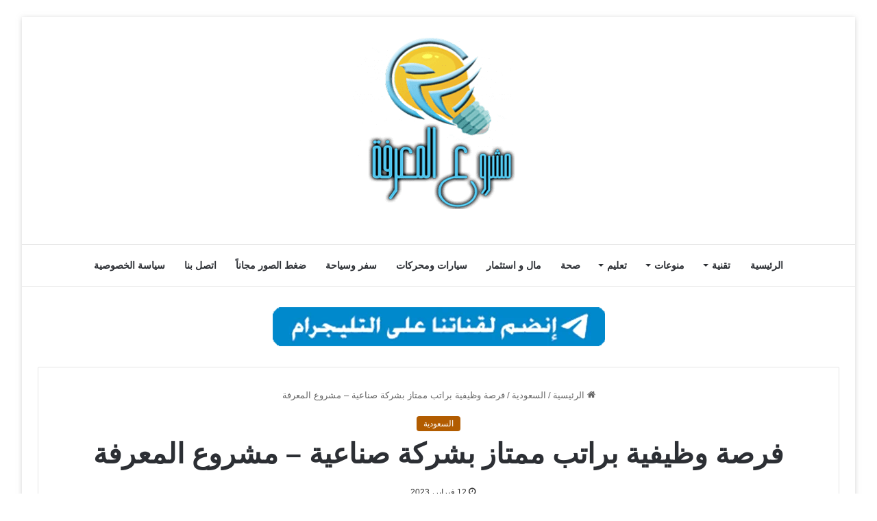

--- FILE ---
content_type: text/html; charset=UTF-8
request_url: https://www.mshru3.com/11714/%D9%81%D8%B1%D8%B5%D8%A9-%D9%88%D8%B8%D9%8A%D9%81%D9%8A%D8%A9-%D8%A8%D8%B1%D8%A7%D8%AA%D8%A8-%D9%85%D9%85%D8%AA%D8%A7%D8%B2-%D8%A8%D8%B4%D8%B1%D9%83%D8%A9-%D8%B5%D9%86%D8%A7%D8%B9%D9%8A%D8%A9/
body_size: 29990
content:
<!DOCTYPE html><html dir="rtl" lang="ar" class="" data-skin="light" prefix="og: https://ogp.me/ns#"><head><meta charset="UTF-8" /><link rel="profile" href="https://gmpg.org/xfn/11" /><link rel='preconnect' href='https://googleads.g.doubleclick.net' ><link rel='preconnect' href='https://www.googletagservices.com' ><link rel='preconnect' href='https://tpc.googlesyndication.com' ><link rel='preconnect' href='https://adservice.google.com' ><link rel='preconnect' href='https://fundingchoicesmessages.google.com' ><link rel='dns-prefetch' href='//adservice.google.com'><link rel='dns-prefetch' href='//googleads.g.doubleclick.net'><link rel='dns-prefetch' href='//www.googletagservices.com'><link rel='dns-prefetch' href='//tpc.googlesyndication.com'><link rel='dns-prefetch' href='//fundingchoicesmessages.google.com'><link rel='dns-prefetch' href='//cdn.webpushr.com'><link rel='dns-prefetch' href='//apis.google.com'><meta property="og:title" content="فرصة وظيفية براتب ممتاز بشركة صناعية – مشروع المعرفة"/><meta property="og:description" content="المسمي الوظيفي:
مدير امن وسلامة
 
الوصف الوظيفي:
الشروط :‏-بكالوريوس هندسة صناعية أو ما"/><meta property="og:url" content="/11714/%D9%81%D8%B1%D8%B5%D8%A9-%D9%88%D8%B8%D9%8A%D9%81%D9%8A%D8%A9-%D8%A8%D8%B1%D8%A7%D8%AA%D8%A8-%D9%85%D9%85%D8%AA%D8%A7%D8%B2-%D8%A8%D8%B4%D8%B1%D9%83%D8%A9-%D8%B5%D9%86%D8%A7%D8%B9%D9%8A%D8%A9/"/><meta property="og:type" content="article"/><meta property="og:article:published_time" content="2023-02-12 20:02:10"/><meta property="og:article:modified_time" content="2023-02-12 20:02:10"/><meta name="twitter:card" content="summary"><meta name="twitter:title" content="فرصة وظيفية براتب ممتاز بشركة صناعية – مشروع المعرفة"/><meta name="twitter:description" content="المسمي الوظيفي:
مدير امن وسلامة
 
الوصف الوظيفي:
الشروط :‏-بكالوريوس هندسة صناعية أو ما"/><meta name="author" content="مشروع المعرفة"/><title>فرصة وظيفية براتب ممتاز بشركة صناعية – مشروع المعرفة - مشروع المعرفة</title><link rel="preload" href="https://www.mshru3.com/wp-content/uploads/2024/01/mshru3-logo.png" as="image" /><link rel="preload" href="https://www.mshru3.com/wp-content/uploads/2024/02/teleg.webp" as="image" /><link rel="preload" href="https://www.mshru3.com/wp-content/uploads/2022/10/بوست-مشروع-المعرفة.png" as="image" imagesrcset="https://www.mshru3.com/wp-content/uploads/2022/10/بوست-مشروع-المعرفة.png 780w, https://www.mshru3.com/wp-content/uploads/2022/10/بوست-مشروع-المعرفة-300x181.png 300w, https://www.mshru3.com/wp-content/uploads/2022/10/بوست-مشروع-المعرفة-768x463.png 768w" imagesizes="(max-width: 780px) 100vw, 780px" /><link rel="preload" href="https://www.mshru3.com/wp-content/uploads/2024/06/الدستور-الكويتي-220x150.webp" as="image" /><link rel="preload" href="https://www.mshru3.com/wp-content/uploads/2022/10/بوست-مشروع-المعرفة-220x150.png" as="image" /><link rel='preload' href='https://www.mshru3.com/wp-content/themes/jannah/assets/fonts/fontawesome/fa-solid-900.woff2' as='font' type='font/woff2' crossorigin><style id="perfmatters-used-css">:where(.wp-block-button__link){border-radius:9999px;box-shadow:none;padding:calc(.667em + 2px) calc(1.333em + 2px);text-decoration:none;}:where(.wp-block-columns){margin-bottom:1.75em;}:where(.wp-block-columns.has-background){padding:1.25em 2.375em;}:where(.wp-block-post-comments input[type=submit]){border:none;}:where(.wp-block-cover-image:not(.has-text-color)),:where(.wp-block-cover:not(.has-text-color)){color:#fff;}:where(.wp-block-cover-image.is-light:not(.has-text-color)),:where(.wp-block-cover.is-light:not(.has-text-color)){color:#000;}.wp-block-embed.alignleft,.wp-block-embed.alignright,.wp-block[data-align=left]>[data-type="core/embed"],.wp-block[data-align=right]>[data-type="core/embed"]{max-width:360px;width:100%;}.wp-block-embed.alignleft .wp-block-embed__wrapper,.wp-block-embed.alignright .wp-block-embed__wrapper,.wp-block[data-align=left]>[data-type="core/embed"] .wp-block-embed__wrapper,.wp-block[data-align=right]>[data-type="core/embed"] .wp-block-embed__wrapper{min-width:280px;}.wp-block-cover .wp-block-embed{min-height:240px;min-width:320px;}.wp-block-embed{overflow-wrap:break-word;}.wp-block-embed figcaption{margin-bottom:1em;margin-top:.5em;}.wp-block-embed iframe{max-width:100%;}.wp-block-embed__wrapper{position:relative;}.wp-embed-responsive .wp-has-aspect-ratio .wp-block-embed__wrapper:before{content:"";display:block;padding-top:50%;}.wp-embed-responsive .wp-has-aspect-ratio iframe{bottom:0;height:100%;left:0;position:absolute;right:0;top:0;width:100%;}.wp-embed-responsive .wp-embed-aspect-21-9 .wp-block-embed__wrapper:before{padding-top:42.85%;}.wp-embed-responsive .wp-embed-aspect-18-9 .wp-block-embed__wrapper:before{padding-top:50%;}.wp-embed-responsive .wp-embed-aspect-16-9 .wp-block-embed__wrapper:before{padding-top:56.25%;}.wp-embed-responsive .wp-embed-aspect-4-3 .wp-block-embed__wrapper:before{padding-top:75%;}.wp-embed-responsive .wp-embed-aspect-1-1 .wp-block-embed__wrapper:before{padding-top:100%;}.wp-embed-responsive .wp-embed-aspect-9-16 .wp-block-embed__wrapper:before{padding-top:177.77%;}.wp-embed-responsive .wp-embed-aspect-1-2 .wp-block-embed__wrapper:before{padding-top:200%;}:where(.wp-block-file){margin-bottom:1.5em;}:where(.wp-block-file__button){border-radius:2em;display:inline-block;padding:.5em 1em;}:where(.wp-block-file__button):is(a):active,:where(.wp-block-file__button):is(a):focus,:where(.wp-block-file__button):is(a):hover,:where(.wp-block-file__button):is(a):visited{box-shadow:none;color:#fff;opacity:.85;text-decoration:none;}@keyframes turn-on-visibility{0%{opacity:0;}to{opacity:1;}}@keyframes turn-off-visibility{0%{opacity:1;visibility:visible;}99%{opacity:0;visibility:visible;}to{opacity:0;visibility:hidden;}}@keyframes lightbox-zoom-in{0%{transform:translate(calc(( ( -100vw + var(--wp--lightbox-scrollbar-width) ) / 2 + var(--wp--lightbox-initial-left-position) ) * -1),calc(-50vh + var(--wp--lightbox-initial-top-position))) scale(var(--wp--lightbox-scale));}to{transform:translate(50%,-50%) scale(1);}}@keyframes lightbox-zoom-out{0%{transform:translate(50%,-50%) scale(1);visibility:visible;}99%{visibility:visible;}to{transform:translate(calc(( ( -100vw + var(--wp--lightbox-scrollbar-width) ) / 2 + var(--wp--lightbox-initial-left-position) ) * -1),calc(-50vh + var(--wp--lightbox-initial-top-position))) scale(var(--wp--lightbox-scale));visibility:hidden;}}:where(.wp-block-latest-comments:not([style*=line-height] .wp-block-latest-comments__comment)){line-height:1.1;}:where(.wp-block-latest-comments:not([style*=line-height] .wp-block-latest-comments__comment-excerpt p)){line-height:1.8;}ol,ul{box-sizing:border-box;}:where(.wp-block-navigation.has-background .wp-block-navigation-item a:not(.wp-element-button)),:where(.wp-block-navigation.has-background .wp-block-navigation-submenu a:not(.wp-element-button)){padding:.5em 1em;}:where(.wp-block-navigation .wp-block-navigation__submenu-container .wp-block-navigation-item a:not(.wp-element-button)),:where(.wp-block-navigation .wp-block-navigation__submenu-container .wp-block-navigation-submenu a:not(.wp-element-button)),:where(.wp-block-navigation .wp-block-navigation__submenu-container .wp-block-navigation-submenu button.wp-block-navigation-item__content),:where(.wp-block-navigation .wp-block-navigation__submenu-container .wp-block-pages-list__item button.wp-block-navigation-item__content){padding:.5em 1em;}@keyframes overlay-menu__fade-in-animation{0%{opacity:0;transform:translateY(.5em);}to{opacity:1;transform:translateY(0);}}:where(p.has-text-color:not(.has-link-color)) a{color:inherit;}:where(.wp-block-post-excerpt){margin-bottom:var(--wp--style--block-gap);margin-top:var(--wp--style--block-gap);}:where(.wp-block-preformatted.has-background){padding:1.25em 2.375em;}:where(.wp-block-pullquote){margin:0 0 1em;}:where(.wp-block-search__button){border:1px solid #ccc;padding:6px 10px;}:where(.wp-block-search__button-inside .wp-block-search__inside-wrapper){border:1px solid #949494;box-sizing:border-box;padding:4px;}:where(.wp-block-search__button-inside .wp-block-search__inside-wrapper) :where(.wp-block-search__button){padding:4px 8px;}:where(.wp-block-term-description){margin-bottom:var(--wp--style--block-gap);margin-top:var(--wp--style--block-gap);}:where(pre.wp-block-verse){font-family:inherit;}.editor-styles-wrapper,.entry-content{counter-reset:footnotes;}:root{--wp--preset--font-size--normal:16px;--wp--preset--font-size--huge:42px;}.aligncenter{clear:both;}.screen-reader-text{border:0;clip:rect(1px,1px,1px,1px);-webkit-clip-path:inset(50%);clip-path:inset(50%);height:1px;margin:-1px;overflow:hidden;padding:0;position:absolute;width:1px;word-wrap:normal !important;}.screen-reader-text:focus{background-color:#ddd;clip:auto !important;-webkit-clip-path:none;clip-path:none;color:#444;display:block;font-size:1em;height:auto;line-height:normal;padding:15px 23px 14px;right:5px;text-decoration:none;top:5px;width:auto;z-index:100000;}html :where(.has-border-color){border-style:solid;}html :where([style*=border-top-color]){border-top-style:solid;}html :where([style*=border-right-color]){border-left-style:solid;}html :where([style*=border-bottom-color]){border-bottom-style:solid;}html :where([style*=border-left-color]){border-right-style:solid;}html :where([style*=border-width]){border-style:solid;}html :where([style*=border-top-width]){border-top-style:solid;}html :where([style*=border-right-width]){border-left-style:solid;}html :where([style*=border-bottom-width]){border-bottom-style:solid;}html :where([style*=border-left-width]){border-right-style:solid;}html :where(img[class*=wp-image-]){height:auto;max-width:100%;}:where(figure){margin:0 0 1em;}html :where(.is-position-sticky){--wp-admin--admin-bar--position-offset:var(--wp-admin--admin-bar--height,0px);}@media screen and (max-width:600px){html :where(.is-position-sticky){--wp-admin--admin-bar--position-offset:0px;}}:root{--brand-color:#0669ff;--dark-brand-color:#0051cc;--bright-color:#fff;--base-color:#2c2f34;}html{-ms-touch-action:manipulation;touch-action:manipulation;-webkit-text-size-adjust:100%;-ms-text-size-adjust:100%;}article,aside,details,figcaption,figure,footer,header,main,menu,nav,section,summary{display:block;}template,[hidden]{display:none;}a{background-color:transparent;}a:active,a:hover{outline-width:0;}small{font-size:80%;}img{border-style:none;}figure{margin:1em 0;}button,input,select,textarea{font:inherit;}button,input,select{overflow:visible;}button,input,select,textarea{margin:0;}button,[type="button"],[type="reset"],[type="submit"]{cursor:pointer;}[disabled]{cursor:default;}button,html [type="button"],[type="reset"],[type="submit"]{-webkit-appearance:button;}button::-moz-focus-inner,input::-moz-focus-inner{border:0;padding:0;}button:-moz-focusring,input:-moz-focusring{outline:1px dotted ButtonText;}textarea{overflow:auto;}[type="checkbox"],[type="radio"]{box-sizing:border-box;padding:0;}[type="number"]::-webkit-inner-spin-button,[type="number"]::-webkit-outer-spin-button{height:auto;}[type="search"]{-webkit-appearance:textfield;}[type="search"]::-webkit-search-cancel-button,[type="search"]::-webkit-search-decoration{-webkit-appearance:none;}*{padding:0;margin:0;list-style:none;border:0;outline:none;box-sizing:border-box;}*:before,*:after{box-sizing:border-box;}body{background:#f7f7f7;color:var(--base-color);font-family:-apple-system,BlinkMacSystemFont,"Segoe UI",Roboto,Oxygen,Oxygen-Sans,Ubuntu,Cantarell,"Helvetica Neue","Open Sans",Arial,sans-serif;font-size:13px;line-height:21px;}h1,h2,h3,h4,h5,h6,.the-subtitle{line-height:1.4;font-weight:600;}h1{font-size:41px;font-weight:700;}h3{font-size:23px;}h4,.the-subtitle{font-size:17px;}a{color:var(--base-color);text-decoration:none;transition:.15s;}.brand-title,a:hover{color:var(--brand-color);}img,object,embed{max-width:100%;height:auto;}p{line-height:21px;}.says,.screen-reader-text,.comment-form-comment label{clip:rect(1px,1px,1px,1px);position:absolute !important;height:1px;width:1px;overflow:hidden;}.stream-item{text-align:center;position:relative;z-index:2;margin:20px 0;padding:0;}.stream-item img{max-width:100%;width:auto;height:auto;margin:0 auto;display:inline-block;vertical-align:middle;}@media (max-width: 991px){.has-header-ad .fullwidth-entry-title.container-wrapper,.has-header-ad.has-header-below-ad .stream-item-below-header,.single.has-header-ad:not(.has-header-below-ad) #content,.page.has-header-ad:not(.has-header-below-ad) #content{margin-top:0;}}.has-full-width-logo .stream-item-top-wrapper,.header-layout-2 .stream-item-top-wrapper{width:100%;max-width:100%;float:none;clear:both;}@media (min-width: 992px){.header-layout-2.has-normal-width-logo .stream-item-top-wrapper{margin-top:0;}}@media (max-width: 768px){.hide_banner_header .stream-item-above-header,.hide_banner_top .stream-item-top-wrapper,.hide_banner_below_header .stream-item-below-header,.hide_banner_bottom .stream-item-above-footer,.hide_banner_above .stream-item-above-post,.hide_banner_above_content .stream-item-above-post-content,.hide_banner_below_content .stream-item-below-post-content,.hide_banner_below .stream-item-below-post,.hide_banner_comments .stream-item-below-post-comments,.hide_breaking_news #top-nav,.hide_sidebars .sidebar,.hide_footer_tiktok #footer-tiktok,.hide_footer_instagram #footer-instagram,.hide_footer #footer-widgets-container,.hide_copyright #site-info,.hide_breadcrumbs #breadcrumb,.hide_share_post_top .share-buttons-top,.hide_share_post_bottom .share-buttons-bottom,.hide_post_newsletter #post-newsletter,.hide_related #related-posts,.hide_read_next #read-next-block,.hide_post_authorbio .post-components .about-author,.hide_post_nav .prev-next-post-nav,.hide_back_top_button #go-to-top,.hide_read_more_buttons .more-link,.hide_inline_related_posts #inline-related-post{display:none !important;}}.tie-icon:before,[class^="tie-icon-"],[class*=" tie-icon-"]{font-family:"tiefonticon" !important;speak:never;font-style:normal;font-weight:normal;font-variant:normal;text-transform:none;line-height:1;-webkit-font-smoothing:antialiased;-moz-osx-font-smoothing:grayscale;display:inline-block;}.container{margin-right:auto;margin-left:auto;padding-left:15px;padding-right:15px;}.container:after{content:"";display:table;clear:both;}@media (min-width: 768px){.container{width:100%;}}@media (min-width: 1200px){.container{max-width:1200px;}}.tie-row{margin-left:-15px;margin-right:-15px;}.tie-row:after{content:"";display:table;clear:both;}.tie-col-xs-1,.tie-col-sm-1,.tie-col-md-1,.tie-col-xs-2,.tie-col-sm-2,.tie-col-md-2,.tie-col-xs-3,.tie-col-sm-3,.tie-col-md-3,.tie-col-xs-4,.tie-col-sm-4,.tie-col-md-4,.tie-col-xs-5,.tie-col-sm-5,.tie-col-md-5,.tie-col-xs-6,.tie-col-sm-6,.tie-col-md-6,.tie-col-xs-7,.tie-col-sm-7,.tie-col-md-7,.tie-col-xs-8,.tie-col-sm-8,.tie-col-md-8,.tie-col-xs-9,.tie-col-sm-9,.tie-col-md-9,.tie-col-xs-10,.tie-col-sm-10,.tie-col-md-10,.tie-col-xs-11,.tie-col-sm-11,.tie-col-md-11,.tie-col-xs-12,.tie-col-sm-12,.tie-col-md-12{position:relative;min-height:1px;padding-left:15px;padding-right:15px;}@media (min-width: 992px){.tie-col-md-1,.tie-col-md-2,.tie-col-md-3,.tie-col-md-4,.tie-col-md-5,.tie-col-md-6,.tie-col-md-7,.tie-col-md-8,.tie-col-md-9,.tie-col-md-10,.tie-col-md-11,.tie-col-md-12{float:left;}.tie-col-md-3{width:25%;}.tie-col-md-4{width:33.33333%;}.tie-col-md-8{width:66.66667%;}.tie-col-md-12{width:100%;}}.tie-alignleft{float:left;}.aligncenter{clear:both;display:block;margin:0 auto 1.75em;text-align:center;margin-left:auto;margin-right:auto;margin-top:6px;margin-bottom:6px;}.clearfix:before,.clearfix:after{content:" ";display:block;height:0;overflow:hidden;}.clearfix:after{clear:both;}.tie-container,#tie-wrapper{height:100%;min-height:650px;}.tie-container{position:relative;overflow:hidden;}#tie-wrapper{background:#fff;position:relative;z-index:108;height:100%;margin:0 auto;}.container-wrapper{background:#fff;border:1px solid rgba(0,0,0,.1);border-radius:2px;padding:30px;}#content{margin-top:30px;}@media (max-width: 991px){#content{margin-top:15px;}}.site-content{-ms-word-wrap:break-word;word-wrap:break-word;}.boxed-layout #tie-wrapper,.boxed-layout .fixed-nav{max-width:1230px;}.boxed-layout.wrapper-has-shadow #tie-wrapper{box-shadow:0 1px 7px rgba(171,171,171,.5);}@media (min-width: 992px){.boxed-layout #main-nav.fixed-nav,.boxed-layout #tie-wrapper{width:95%;}}@media (min-width: 992px){.framed-layout #tie-wrapper{margin-top:25px;margin-bottom:25px;}}.theme-header{background:#fff;position:relative;z-index:999;}.theme-header:after{content:"";display:table;clear:both;}.logo-row{position:relative;}#logo{margin-top:40px;margin-bottom:40px;display:block;float:left;}#logo img{vertical-align:middle;}#logo img[src*='.svg']{width:100% !important;}@-moz-document url-prefix(){#logo img[src*='.svg']{height:100px;}}#logo a{display:inline-block;}.has-full-width-logo #logo,.header-layout-2 #logo{float:none;text-align:center;}.has-full-width-logo #logo img,.header-layout-2 #logo img{margin-right:auto;margin-left:auto;}.has-full-width-logo .logo-container,.header-layout-2 .logo-container{width:100%;float:none;}@media (max-width: 991px){#theme-header.has-normal-width-logo #logo{margin:14px 0 !important;text-align:left;line-height:1;}#theme-header.has-normal-width-logo #logo img{width:auto;height:auto;max-width:190px;}}@media (max-width: 479px){#theme-header.has-normal-width-logo #logo img{max-width:160px;max-height:60px !important;}}@media (max-width: 991px){#theme-header.mobile-header-default:not(.header-layout-1) #logo,#theme-header.mobile-header-default.header-layout-1 .header-layout-1-logo{-webkit-flex-grow:10;-ms-flex-positive:10;flex-grow:10;}}.header-layout-2 #menu-components-wrap{display:-webkit-flex;display:-ms-flexbox;display:flex;-webkit-justify-content:center;-ms-flex-pack:center;justify-content:center;}@media (max-width: 991px){.logo-container,.header-layout-1 .main-menu-wrapper{border-width:0;display:-webkit-flex;display:-ms-flexbox;display:flex;-webkit-flex-flow:row nowrap;-ms-flex-flow:row nowrap;flex-flow:row nowrap;-webkit-align-items:center;-ms-flex-align:center;align-items:center;-webkit-justify-content:space-between;-ms-flex-pack:justify;justify-content:space-between;}}@media (max-width: 991px){.logo-container:before,.logo-container:after{height:1px;}}.main-nav-wrapper{position:relative;z-index:4;}.main-nav{background-color:var(--main-nav-background);color:var(--main-nav-primary-color);position:relative;border:1px solid var(--main-nav-main-border-color);border-width:1px 0;}.main-menu-wrapper{border:0 solid var(--main-nav-main-border-color);position:relative;}@media (min-width: 992px){.header-menu{float:left;}.header-menu .menu li{display:block;float:left;}.header-menu .menu a{display:block;position:relative;}.header-menu .menu .sub-menu a{padding:8px 10px;}.header-menu .menu a:hover,.header-menu .menu li:hover>a{z-index:2;}.header-menu .menu ul{box-shadow:0 2px 5px rgba(0,0,0,.1);}.header-menu .menu ul li{position:relative;}.header-menu .menu ul a{border-width:0 0 1px;transition:.15s;}.header-menu .menu ul ul{top:0;left:100%;}#main-nav{z-index:9;line-height:60px;}.main-menu .menu a{transition:.15s;}.main-menu .menu>li>a{padding:0 14px;font-size:13px;font-weight:600;}.main-menu .menu>li>.menu-sub-content{border-top:2px solid var(--main-nav-primary-color);}.main-menu .menu ul{line-height:20px;z-index:1;}.main-menu .menu-sub-content{background:var(--main-nav-background);display:none;padding:15px;width:230px;position:absolute;box-shadow:0 2px 2px rgba(0,0,0,.15);}.main-menu .menu-sub-content a{width:200px;}.main-menu .menu-sub-content .menu-item-has-children>a:before{right:5px;}.main-menu ul li:hover>.menu-sub-content,.main-menu ul li[aria-expanded="true"]>ul,.main-menu ul li[aria-expanded="true"]>.mega-menu-block{display:block;z-index:1;}nav.main-nav .menu>li.tie-current-menu>a,nav.main-nav .menu>li:hover>a{background-color:var(--main-nav-primary-color);color:var(--main-nav-contrast-primary-color);}.main-nav .menu ul li:hover>a:not(.megamenu-pagination),.main-nav .components li a:hover,.main-nav .menu ul li.current-menu-item:not(.mega-link-column)>a{color:var(--main-nav-primary-color);}.main-nav .menu a,.main-nav .components li a{color:var(--main-nav-text-color);}.main-nav-light{--main-nav-background:#fff;--main-nav-secondry-background:rgba(0,0,0,.03);--main-nav-primary-color:var(--brand-color);--main-nav-contrast-primary-color:var(--bright-color);--main-nav-text-color:var(--base-color);--main-nav-secondry-text-color:rgba(0,0,0,.5);--main-nav-main-border-color:rgba(0,0,0,.1);--main-nav-secondry-border-color:rgba(0,0,0,.08);}}@media (min-width: 992px){header .menu-item-has-children>a:before,.mega-menu>a:before{content:"";position:absolute;right:12px;margin-top:2px;top:50%;bottom:auto;-webkit-transform:translateY(-50%);-ms-transform:translateY(-50%);transform:translateY(-50%);width:0;height:0;border:4px solid transparent;border-top:4px solid #fff;transition:border .15s;}header .menu-item-has-children .menu-item-has-children>a:before,.mega-menu .menu-item-has-children>a:before{border:4px solid transparent;border-left-color:#fff;}.menu>.menu-item-has-children:not(.is-icon-only)>a,.menu .mega-menu:not(.is-icon-only)>a{padding-right:25px;}.main-menu .menu>li.tie-current-menu>a:before,.main-menu .menu>li:hover>a:before{border-top-color:var(--bright-color);}.main-nav-light .main-nav .menu-item-has-children>a:before,.main-nav-light .mega-menu>a:before{border-top-color:var(--base-color);}.main-nav-light .main-nav .menu-item-has-children .menu-item-has-children>a:before,.main-nav-light .mega-menu .menu-item-has-children>a:before{border-top-color:transparent;border-left-color:var(--base-color);}.main-nav-light .main-nav .menu-item-has-children li:hover>a:before,.main-nav-light .mega-menu li:hover>a:before{border-left-color:var(--brand-color);}}@media only screen and (min-width: 992px) and (max-width: 1100px){.main-nav .menu>li:not(.is-icon-only)>a{padding-left:7px;padding-right:7px;}.main-nav .menu>li:not(.is-icon-only)>a:before{display:none;}}@media (max-width: 991px){#tie-wrapper header#theme-header{box-shadow:none;background:transparent !important;}.logo-container,.header-layout-1 .main-nav{border-width:0;box-shadow:0 3px 7px 0 rgba(0,0,0,.1);}.logo-container,.header-layout-1 .main-nav{background-color:#fff;}.dark-skin .logo-container,.main-nav-dark.header-layout-1 .main-nav{background-color:#1f2024;}#sticky-nav-mask,.header-layout-1 #menu-components-wrap,.header-layout-3 .main-nav-wrapper,.header-layout-2 .main-nav-wrapper{display:none;}.main-menu-wrapper .tie-alignleft{width:100%;}}.magazine2 .container-wrapper,.magazine2.woocommerce div.product .woocommerce-tabs,.magazine2.woocommerce div.product .related.products{border-width:0;padding:0;background-color:transparent;opacity:.99;}@media (max-width: 767px){.magazine1:not(.has-builder):not(.error404) .main-content,.magazine1:not(.has-builder):not(.error404) .related-posts-full-width .tie-col-md-12,.magazine1:not(.has-builder):not(.error404) .sidebar{padding-left:0;padding-right:0;}}textarea,input,select{border:1px solid rgba(0,0,0,.1);color:var(--base-color);font-size:13px;outline:none;padding:5px;line-height:23px;border-radius:2px;transition:background .3s,border .3s;max-width:100%;background-color:transparent;}textarea:hover,input:hover,select:hover,textarea:focus,input[type="text"]:focus,select:focus{background-color:rgba(0,0,0,.03);}textarea,input:not([type="checkbox"]):not([type="radio"]){-webkit-appearance:none;-moz-appearance:none;appearance:none;outline:none;}textarea{width:100%;}[type="radio"]{-webkit-appearance:radio;-moz-appearance:radio;appearance:radio;}@media (max-width: 767px){input:not([type="submit"]),select,textarea{font-size:16px !important;}}.button,[type="submit"],.generic-button a,.generic-button button{width:auto;position:relative;background-color:var(--brand-color);color:var(--bright-color);padding:7px 15px;margin:0;font-weight:normal;font-size:13px;display:inline-block;text-align:center;line-height:21px;border:none;cursor:pointer;text-decoration:none;vertical-align:middle;transition:.3s;border-radius:2px;-webkit-appearance:none;-moz-appearance:none;appearance:none;}.button:hover,[type="submit"]:hover,.generic-button a:hover,.generic-button button:hover{background-color:var(--dark-brand-color);text-decoration:none;color:var(--bright-color);}::-moz-selection{background:var(--brand-color);color:var(--bright-color);text-shadow:none;}::selection{background:var(--brand-color);color:var(--bright-color);text-shadow:none;}.full-width .main-content{width:100%;}@-webkit-keyframes lazyloadeffect{from{opacity:.3;}to{opacity:1;}}@keyframes lazyloadeffect{from{opacity:.3;}to{opacity:1;}}@-webkit-keyframes tieSlideInUp{from{-webkit-transform:translate3d(0,20px,0);transform:translate3d(0,20px,0);opacity:0;}to{-webkit-transform:translate3d(0,0,0);transform:translate3d(0,0,0);opacity:1;}}@keyframes tieSlideInUp{from{-webkit-transform:translate3d(0,20px,0);transform:translate3d(0,20px,0);opacity:0;}to{-webkit-transform:translate3d(0,0,0);transform:translate3d(0,0,0);opacity:1;}}.is-thumb-overlay-disabled .post-thumb:hover{opacity:.85 !important;}.post-thumb{position:relative;height:100%;display:block;-webkit-backface-visibility:hidden;backface-visibility:hidden;-webkit-transform:rotate(0);-ms-transform:rotate(0);transform:rotate(0);transition:opacity .2s;}.post-thumb img{width:100%;display:block;}.post-thumb .post-cat-wrap{position:absolute;bottom:10px;margin:0;right:10px;}.post-meta{margin:10px 0 8px;font-size:12px;overflow:hidden;}.post-meta,.post-meta a:not(:hover){color:#666;}.post-meta .meta-item{margin-right:8px;display:inline-block;}.post-meta .meta-item.tie-icon:before{padding-right:3px;}.post-meta .meta-item.date:before{content:"";}@media (max-width: 767px){.entry-header .post-meta>span,.entry-header .post-meta>div,.main-content .post-meta>span,.main-content .post-meta>div{float:left;}}.post-cat-wrap{position:relative;z-index:3;pointer-events:auto;margin-bottom:5px;font-weight:normal;font-family:inherit !important;line-height:0;display:block;}.post-cat{display:inline-block;background:var(--brand-color);color:var(--bright-color);padding:0 10px;font-size:12px;line-height:1.85em;margin-right:4px;position:relative;white-space:nowrap;word-wrap:normal;letter-spacing:0;transition:.3s;border-radius:4px;}.post-cat:first-child:last-child{margin:0;}a.post-cat:hover{background:var(--dark-brand-color);color:var(--bright-color);}#breadcrumb{margin:50px 0 0;}#breadcrumb,#breadcrumb a:not(:hover){color:#666;}#breadcrumb .delimiter{margin:0 3px;font-style:normal;}.entry-header-outer #breadcrumb{margin:0 0 20px;padding:0;}@media (max-width: 767px){.page #breadcrumb .current,.page #breadcrumb em:last-of-type,.single-post #breadcrumb .current,.single-post #breadcrumb em:last-of-type{display:none;}}@-webkit-keyframes bouncedelay{0%,80%,100%{-webkit-transform:scale(0);transform:scale(0);}40%{-webkit-transform:scale(1);transform:scale(1);}}@keyframes bouncedelay{0%,80%,100%{-webkit-transform:scale(0);transform:scale(0);}40%{-webkit-transform:scale(1);transform:scale(1);}}@-webkit-keyframes parent-animate{0%{-webkit-transform:rotate(0);transform:rotate(0);}100%{-webkit-transform:rotate(220deg);transform:rotate(220deg);}}@keyframes parent-animate{0%{-webkit-transform:rotate(0);transform:rotate(0);}100%{-webkit-transform:rotate(220deg);transform:rotate(220deg);}}@-webkit-keyframes child-animate{0%{-webkit-transform:rotate(-140deg);transform:rotate(-140deg);}100%{-webkit-transform:rotate(140deg);transform:rotate(140deg);}}@keyframes child-animate{0%{-webkit-transform:rotate(-140deg);transform:rotate(-140deg);}100%{-webkit-transform:rotate(140deg);transform:rotate(140deg);}}.entry-header,.entry-archives-header{padding:30px 30px 0;margin-bottom:20px;}@media (max-width: 991px){.entry-header,.entry-archives-header{padding:20px 20px 0;}}#tie-body .post-cat:hover,#tie-body .social-statistics-widget a:hover,#tie-body a.remove:hover,#tie-body a.button:hover,#tie-body .tabs>li>a:hover,#tie-body .item-list-tabs a:hover,#tie-body .item-options a:hover,#tie-body .action a:hover{text-decoration:none !important;}#is-scroller-outer{visibility:hidden;width:100px;height:0;overflow:scroll;}#is-scroller{width:100%;}.entry{line-height:26px;font-size:15px;}.entry p{margin-bottom:25px;line-height:26px;}.entry p:last-child{margin:0;}@media (max-width: 767px){.container-wrapper,.entry-content{padding:20px 15px;}}.mag-box-title{display:-webkit-flex;display:-ms-flexbox;display:flex;-webkit-align-items:flex-start;-ms-flex-align:start;align-items:flex-start;margin-bottom:20px;}.mag-box-title h3{font-size:18px;margin-right:20px;-webkit-flex:0 0 auto;-ms-flex:0 0 auto;flex:0 0 auto;max-width:calc(100% - 145px);float:left;}@media (max-width: 479px){.mag-box-title h3{max-width:calc(100% - 105px);}}.mag-box-title h3:only-child{max-width:100%;}.mag-box-container{position:relative;}.mag-box .posts-items li:nth-child(1),.mini-posts-box .posts-items li:nth-child(2),.big-post-left-box .posts-items li:nth-child(2),.big-posts-box .posts-items li:nth-child(2){margin-top:0;}.mag-box{margin-bottom:30px;clear:both;}@media (max-width: 991px){.mag-box{margin-bottom:15px;}}.mag-box .posts-items{clear:both;margin:0 -2%;}.mag-box .posts-items li{float:left;width:50%;margin-top:24px;padding:0 2%;}@media (max-width: 670px){.mag-box .posts-items li{width:100%;}.mag-box .posts-items li:not(:first-child){margin-top:14px;}}.mag-box .post-title{font-size:20px;line-height:1.4;}.mag-box .post-meta{margin:0 0 3px;}.mag-box li:not(:first-child) .post-thumb{float:left;margin-right:15px;}.mag-box li:not(:first-child) .post-title{font-size:14px;}.content-only:not(.tabs-box),.content-only:not(.tabs-box)>.container-wrapper{background-color:transparent;border:0;padding:0;box-shadow:none;}@media (max-width: 991px){.content-only{margin:30px 0;}}.full-width .entry-header-outer,.full-width .not-found h5,.full-width .not-found .search-form,.one-column-no-sidebar .entry-header-outer,.one-column-no-sidebar .not-found h5,.one-column-no-sidebar .not-found .search-form{text-align:center;}.block-head-1 .the-global-title,.block-head-1 .comment-reply-title,.block-head-1 .related.products>h2,.block-head-1 .up-sells>h2,.block-head-1 .cross-sells>h2,.block-head-1 .cart_totals>h2,.block-head-1 .bbp-form legend{position:relative;font-size:17px;padding:0 0 15px;border-bottom:2px solid rgba(0,0,0,.1);margin-bottom:20px;}.block-head-1 .the-global-title:after,.block-head-1 .comment-reply-title:after,.block-head-1 .related.products>h2:after,.block-head-1 .up-sells>h2:after,.block-head-1 .cross-sells>h2:after,.block-head-1 .cart_totals>h2:after,.block-head-1 .bbp-form legend:after{content:"";background:#2c2f34;width:40px;height:2px;position:absolute;bottom:-2px;left:0;}.dark-skin .block-head-1 .the-global-title:after,.dark-skin .block-head-1 .comment-reply-title:after,.dark-skin .block-head-1 .related.products>h2:after,.dark-skin .block-head-1 .up-sells>h2:after,.dark-skin .block-head-1 .cross-sells>h2:after,.dark-skin .block-head-1 .cart_totals>h2:after,.dark-skin .block-head-1 .bbp-form legend:after{background:#fff;}.block-head-1 .the-global-title:before,.block-head-1 .comment-reply-title:before,.block-head-1 .related.products>h2:before,.block-head-1 .up-sells>h2:before,.block-head-1 .cross-sells>h2:before,.block-head-1 .cart_totals>h2:before,.block-head-1 .bbp-form legend:before{content:"";width:0;height:0;position:absolute;bottom:-5px;left:0;border-left:0;border-right:5px solid transparent;border-top:5px solid #2c2f34;}.dark-skin .block-head-1 .the-global-title:before,.dark-skin .block-head-1 .comment-reply-title:before,.dark-skin .block-head-1 .related.products>h2:before,.dark-skin .block-head-1 .up-sells>h2:before,.dark-skin .block-head-1 .cross-sells>h2:before,.dark-skin .block-head-1 .cart_totals>h2:before,.dark-skin .block-head-1 .bbp-form legend:before{border-top-color:#fff;}.block-head-1 .mag-box div.mag-box-title:before{border-top-color:var(--brand-color);}.block-head-1 .dark-skin .widget-title:after{background:#fff;}.block-head-1 .dark-skin .widget-title:before{border-top-color:#fff;}.block-head-1 #footer .widget-title:before{display:none;}.block-head-1 #footer .widget-title{border-bottom:0;}.dark-skin .block-head-1 .the-global-title:after,.dark-skin .block-head-1 .related.products>h2:after,.dark-skin .block-head-1 .up-sells>h2:after,.dark-skin .block-head-1 .cross-sells>h2:after,.dark-skin .block-head-1 .cart_totals>h2:after,.dark-skin .block-head-1 .bbp-form legend:after{background:#fff;}.block-head-1 .mag-box div.mag-box-title,.block-head-1 .mag-box-title h3 a,.block-head-1 .block-more-button{color:var(--brand-color);}.block-head-1 .mag-box-title h3 a:hover,.block-head-1 .block-more-button:hover{color:var(--dark-brand-color);}.block-head-1 .mag-box div.mag-box-title:after{background:var(--brand-color);}.block-head-1 .dark-skin .the-global-title,.dark-skin .block-head-1 .the-global-title,.dark-skin .block-head-1 .related.products>h2,.dark-skin .block-head-1 .up-sells>h2,.dark-skin .block-head-1 .cross-sells>h2,.dark-skin .block-head-1 .cart_totals>h2,.dark-skin .block-head-1 .bbp-form legend{color:#fff;border-bottom-color:rgba(255,255,255,.1);}.mini-posts-box .posts-items li .post-title{font-size:18px;margin-bottom:10px;}.mini-posts-box .posts-items li .post-thumb{float:left;margin-right:15px;}.mini-posts-box .posts-items li .post-thumb img{max-width:110px;}.mini-posts-box .posts-items li:nth-child(2n+1){clear:left;}@media only screen and (min-width: 992px) and (max-width: 1100px), only screen and (max-width: 767px){.mini-posts-box .posts-items li{width:100%;}.mini-posts-box .posts-items li:nth-child(n+2){margin-top:24px;}}@media (min-width: 992px){.full-width .mini-posts-box .posts-items li:nth-child(-n+3){margin-top:0;}.full-width .mini-posts-box .posts-items li:nth-child(n){width:calc(100% / 3);clear:none;}.full-width .mini-posts-box .posts-items li:nth-child(3n+1){clear:left;}}#footer .container-wrapper{padding:15px 0;margin:0;background:transparent;box-shadow:none;}.site-footer{margin-top:50px;padding:0;}@media (max-width: 991px){.site-footer{margin-top:30px;}}.site-footer .widget,.site-footer .widget-content-only{margin-bottom:0;border:0;}@media (max-width: 767px){.site-footer .widget{margin-bottom:20px;}}.footer-widget-area{margin-bottom:10px;}.footer-widget-area:first-child:not(.footer-boxed-widget-area){padding-top:60px;}@media (max-width: 767px){.footer-widget-area:first-child:not(.footer-boxed-widget-area){padding-top:30px;}}.footer-widget-area:last-child{margin-bottom:20px;}@media (max-width: 767px){.footer-widget-area{margin-bottom:20px;}}.dark-skin{--lazyload-loading-color:#161717;}.dark-skin,.dark-skin body{background-color:#1f2024;color:#fff;}.dark-skin .mag-box .post-excerpt,.dark-skin .wp-caption .wp-caption-text,.dark-skin .entry-header .entry-sub-title{color:#ccc;}.dark-skin textarea,.dark-skin input:not([type="submit"]),.dark-skin select{color:#ccc;}.dark-skin a:not(:hover),.dark-skin .single-big-img .post-meta,.dark-skin .single-big-img .post-meta a:not(:hover),.dark-skin .pages-nav .pages-numbers a:not(:hover),.dark-skin .page-title,.dark-skin .entry h1,.dark-skin .entry h2,.dark-skin .entry h3,.dark-skin .entry h4,.dark-skin .entry h5,.dark-skin .entry h6{color:#fff;}.dark-skin .post-excerpt,.dark-skin .post-meta,.dark-skin .post-meta a:not(:hover),.dark-skin .timeline-widget ul li .date,.dark-skin .multiple-post-pages a:not(:hover),.dark-skin .video-playlist-nav-wrapper .video-playlist-item .video-duration,.dark-skin .login-widget .forget-text:not(:hover),.dark-skin #autocomplete-suggestions,.dark-skin .mobile-header-components:not(:hover) .menu-text,.dark-skin .about-author .social-icons li.social-icons-item a:not(:hover) span{color:#ccc !important;}.dark-skin textarea,.dark-skin input:not([type=submit]),.dark-skin select,.dark-skin code,.dark-skin kbd,.dark-skin pre,.dark-skin samp,.dark-skin .latest-tweets-slider-widget .latest-tweets-slider .tie-slider-nav li a:not(:hover),.dark-skin .next-posts,.dark-skin .prev-posts,.dark-skin .show-more-button,.dark-skin .pages-nav .pages-numbers a,.dark-skin .pages-nav .pages-numbers span.pages-nav-item,.dark-skin .pages-nav .pages-numbers .first-last-pages .pagination-icon,.dark-skin .multiple-post-pages .post-page-numbers,.dark-skin .latest-tweets-widget .slider-links .tie-slider-nav span{border-color:rgba(255,255,255,.1);}.dark-skin #tie-wrapper,.dark-skin #theme-header{background-color:#27292d;}.dark-skin .boxed-layout.wrapper-has-shadow #tie-wrapper{box-shadow:0 1px 10px rgba(0,0,0,.3);}.dark-skin .container-wrapper{background-color:#1f2024;border-color:rgba(255,255,255,.1);}.dark-skin .widget a:not(:hover),.dark-skin .widget-title,.dark-skin .widget-title a:not(:hover){color:#fff;}.dark-skin .magazine1 .entry-header-outer+.mag-box{border-top:1px solid rgba(255,255,255,.1);}.dark-skin .entry-header .entry-title{color:#fff;}.dark-skin .share-buttons-bottom,.dark-skin .wp-block-table.is-style-stripes{border-color:rgba(255,255,255,.1);}.dark-skin .magazine1 .share-buttons-bottom{background:#1f2024;}.dark-skin #check-also-box{border-color:rgba(255,255,255,.1);background-color:#1f2024;}.dark-skin .site-footer{background-color:#1c1d21;}.dark-skin .mag-box:not(.tabs-box),.box-dark-skin:not(.tabs-box){background-color:transparent;}.widget-title{position:relative;}.widget-title .the-subtitle{font-size:15px;min-height:15px;}.post-widget-body{padding-left:125px;}.post-widget-body .post-title{font-size:14px;line-height:1.4;margin-bottom:5px;}.post-widget-thumbnail{float:left;margin-right:15px;position:relative;}.post-widget-thumbnail img.tie-small-image,.post-widget-thumbnail img.size-thumbnail,.review-thumbnail img.tie-small-image,.review-thumbnail img.size-thumbnail{width:110px;}.post-widget-thumbnail .tie-small-image img,.review-thumbnail .tie-small-image img{width:110px;}.widget li{padding:6px 0;}.widget li:first-child{padding-top:0;}.widget li:last-child{padding-bottom:0;border-bottom:0;}.widget li:after{clear:both;display:table;content:"";}.widget .post-meta{margin:2px 0 0;font-size:11px;line-height:17px;}.widget_text p,.text-html p{line-height:24px;}.widget_text p:not(:last-child),.widget_text ul:not(:last-child),.widget_text ol:not(:last-child),.text-html p:not(:last-child),.text-html ul:not(:last-child),.text-html ol:not(:last-child){margin-bottom:20px;}.widget_text ul li,.text-html ul li{list-style:inside disc;}li.widget-post-list,.recent-comments-widget li{padding:7px 0;position:relative;}@media (min-width: 992px){.mega-menu .mega-menu-block{left:0;width:100%;padding:30px;}.mega-menu .mega-menu-block a{width:auto;}.sub-menu-columns{margin:0 -15px;}.mega-links .mega-menu-block{padding-bottom:15px;}.main-menu .mega-links-head{width:100%;font-weight:600;background:transparent !important;border-bottom:2px solid var(--main-nav-secondry-border-color);border-top:0;line-height:40px;font-size:14px;margin-bottom:10px;}.main-menu .mega-links-head:before{display:none;}.main-menu .mega-links-head:after{display:block;content:"";width:50px;height:2px;background:var(--main-nav-primary-color);position:absolute;bottom:-2px;left:0;transition:width .2s;}li.mega-link-column{margin-bottom:10px;padding:0 15px;width:50%;}li.mega-link-column li{width:100%;}li.mega-link-column li a{padding:8px 0;}li.mega-link-column:hover .mega-links-head:after{width:65px;}li.mega-link-column .menu-sub-content{width:100%;max-width:200px;}.mega-links-4col .mega-link-column{width:25%;}.mega-links-4col .mega-link-column:nth-child(4n+5){clear:left;}.mega-menu .post-thumb{margin-bottom:10px;}.mega-menu .post-meta{margin:5px 0 0;line-height:20px;}.mega-menu .post-meta a{padding:0;background-color:transparent;}.mega-menu .post-meta,.mega-menu .post-meta a:not(:hover){color:var(--main-nav-secondry-text-color);}}@media (min-width: 992px){.theme-header .logo-row>div{height:auto !important;}}#tie-wrapper:after{position:absolute;z-index:1000;top:-10%;left:-50%;width:0;height:0;background:rgba(0,0,0,.2);content:"";opacity:0;cursor:pointer;transition:opacity .5s,width .1s .5s,height .1s .5s;}a.remove{position:absolute;top:0;right:0;display:block;display:block;speak:never;-webkit-font-smoothing:antialiased;-moz-osx-font-smoothing:grayscale;width:20px;height:20px;line-height:20px;text-align:center;font-size:15px;}a.remove:before{content:"";font-family:"tiefonticon";color:#e74c3c;transition:color .15s;}a.remove:hover:before{color:#bf2718;}.theiaStickySidebar:after{content:"";display:table;clear:both;}@font-face{font-family:"tiefonticon";src:url("https://www.mshru3.com/wp-content/themes/jannah/assets/css/../fonts/tielabs-fonticon/tielabs-fonticon.eot");src:url("https://www.mshru3.com/wp-content/themes/jannah/assets/css/../fonts/tielabs-fonticon/tielabs-fonticon.eot#iefix") format("embedded-opentype"),url("https://www.mshru3.com/wp-content/themes/jannah/assets/css/../fonts/tielabs-fonticon/tielabs-fonticon.woff") format("woff"),url("https://www.mshru3.com/wp-content/themes/jannah/assets/css/../fonts/tielabs-fonticon/tielabs-fonticon.ttf") format("truetype"),url("https://www.mshru3.com/wp-content/themes/jannah/assets/css/../fonts/tielabs-fonticon/tielabs-fonticon.svg#tielabs-fonticon") format("svg");font-weight:normal;font-style:normal;font-display:block;}.tie-icon-facebook:before{content:"";}.tie-icon-home:before{content:"";}.tie-icon-print:before{content:"";}.tie-icon-phone:before{content:"";}.tie-icon-twitter:before{content:"";}.tie-icon-pinterest:before{content:"";}.tie-icon-envelope:before{content:"";}.tie-icon-linkedin:before{content:"";}.tie-icon-tumblr:before{content:"";}.tie-icon-vk:before{content:"";}.tie-icon-reddit:before{content:"";}.tie-icon-paper-plane:before{content:"";}.tie-icon-whatsapp:before{content:"";}.tie-icon-facebook:before{content:"";}@-webkit-keyframes rain-animi-effect{0%{opacity:1;}100%{opacity:0;-webkit-transform:translateY(3em);transform:translateY(3em);}}@keyframes rain-animi-effect{0%{opacity:1;}100%{opacity:0;-webkit-transform:translateY(3em);transform:translateY(3em);}}@-webkit-keyframes rain-animi-effect-with-rotate{0%{opacity:1;-webkit-transform:translateY(0) rotate(0deg);transform:translateY(0) rotate(0deg);}100%{opacity:0;-webkit-transform:translateY(1em) rotate(360deg);transform:translateY(1em) rotate(360deg);}}@keyframes rain-animi-effect-with-rotate{0%{opacity:1;-webkit-transform:translateY(0) rotate(0deg);transform:translateY(0) rotate(0deg);}100%{opacity:0;-webkit-transform:translateY(1em) rotate(360deg);transform:translateY(1em) rotate(360deg);}}@-webkit-keyframes drizzle-animi-effect{0%{opacity:1;-webkit-transform:translateY(0) translateX(0) rotate(10deg);transform:translateY(0) translateX(0) rotate(10deg);}100%{opacity:0;-webkit-transform:translateY(3em) translateX(-3em) rotate(20deg);transform:translateY(3em) translateX(-3em) rotate(20deg);}}@keyframes drizzle-animi-effect{0%{opacity:1;-webkit-transform:translateY(0) translateX(0) rotate(10deg);transform:translateY(0) translateX(0) rotate(10deg);}100%{opacity:0;-webkit-transform:translateY(3em) translateX(-3em) rotate(20deg);transform:translateY(3em) translateX(-3em) rotate(20deg);}}@-webkit-keyframes tie-float-y{0%{-webkit-transform:translateY(0);transform:translateY(0);}50%{-webkit-transform:translateY(-6px);transform:translateY(-6px);}100%{-webkit-transform:translateY(0);transform:translateY(0);}}@keyframes tie-float-y{0%{-webkit-transform:translateY(0);transform:translateY(0);}50%{-webkit-transform:translateY(-6px);transform:translateY(-6px);}100%{-webkit-transform:translateY(0);transform:translateY(0);}}@-webkit-keyframes tie-spin{0%{-webkit-transform:rotate(0deg);transform:rotate(0deg);}100%{-webkit-transform:rotate(360deg);transform:rotate(360deg);}}@keyframes tie-spin{0%{-webkit-transform:rotate(0deg);transform:rotate(0deg);}100%{-webkit-transform:rotate(360deg);transform:rotate(360deg);}}@-webkit-keyframes passing{0%{-webkit-transform:translateX(50%);transform:translateX(50%);opacity:0;}50%{-webkit-transform:translateX(0);transform:translateX(0);opacity:1;}100%{-webkit-transform:translateX(-50%);transform:translateX(-50%);opacity:0;}}@keyframes passing{0%{-webkit-transform:translateX(50%);transform:translateX(50%);opacity:0;}50%{-webkit-transform:translateX(0);transform:translateX(0);opacity:1;}100%{-webkit-transform:translateX(-50%);transform:translateX(-50%);opacity:0;}}@-webkit-keyframes burst{0%{opacity:.6;}50%{-webkit-transform:scale(1.8);transform:scale(1.8);opacity:0;}100%{opacity:0;}}@keyframes burst{0%{opacity:.6;}50%{-webkit-transform:scale(1.8);transform:scale(1.8);opacity:0;}100%{opacity:0;}}@-webkit-keyframes tie-float-x{0%{-webkit-transform:translateX(0);transform:translateX(0);}50%{-webkit-transform:translateX(-6px);transform:translateX(-6px);}100%{-webkit-transform:translateX(0);transform:translateX(0);}}@keyframes tie-float-x{0%{-webkit-transform:translateX(0);transform:translateX(0);}50%{-webkit-transform:translateX(-6px);transform:translateX(-6px);}100%{-webkit-transform:translateX(0);transform:translateX(0);}}@-webkit-keyframes flashing{0%,100%,50%{opacity:1;}25%,75%{opacity:0;}}@keyframes flashing{0%,100%,50%{opacity:1;}25%,75%{opacity:0;}}@-webkit-keyframes flashing-reverse{0%,100%,50%{opacity:0;}25%,75%{opacity:1;}}@keyframes flashing-reverse{0%,100%,50%{opacity:0;}25%,75%{opacity:1;}}@-webkit-keyframes fa-spin{0%{-webkit-transform:rotate(0deg);transform:rotate(0deg);}100%{-webkit-transform:rotate(360deg);transform:rotate(360deg);}}@keyframes fa-spin{0%{-webkit-transform:rotate(0deg);transform:rotate(0deg);}100%{-webkit-transform:rotate(360deg);transform:rotate(360deg);}}@font-face{font-family:"Font Awesome 5 Brands";font-style:normal;font-weight:400;font-display:block;src:url("https://www.mshru3.com/wp-content/themes/jannah/assets/css/../fonts/fontawesome/fa-brands-400.eot");src:url("https://www.mshru3.com/wp-content/themes/jannah/assets/css/../fonts/fontawesome/fa-brands-400.eot?#iefix") format("embedded-opentype"),url("https://www.mshru3.com/wp-content/themes/jannah/assets/css/../fonts/fontawesome/fa-brands-400.woff2") format("woff2"),url("https://www.mshru3.com/wp-content/themes/jannah/assets/css/../fonts/fontawesome/fa-brands-400.woff") format("woff"),url("https://www.mshru3.com/wp-content/themes/jannah/assets/css/../fonts/fontawesome/fa-brands-400.ttf") format("truetype"),url("https://www.mshru3.com/wp-content/themes/jannah/assets/css/../fonts/fontawesome/fa-brands-400.svg#fontawesome") format("svg");}@font-face{font-family:"Font Awesome 5 Free";font-style:normal;font-weight:400;font-display:block;src:url("https://www.mshru3.com/wp-content/themes/jannah/assets/css/../fonts/fontawesome/fa-regular-400.eot");src:url("https://www.mshru3.com/wp-content/themes/jannah/assets/css/../fonts/fontawesome/fa-regular-400.eot?#iefix") format("embedded-opentype"),url("https://www.mshru3.com/wp-content/themes/jannah/assets/css/../fonts/fontawesome/fa-regular-400.woff2") format("woff2"),url("https://www.mshru3.com/wp-content/themes/jannah/assets/css/../fonts/fontawesome/fa-regular-400.woff") format("woff"),url("https://www.mshru3.com/wp-content/themes/jannah/assets/css/../fonts/fontawesome/fa-regular-400.ttf") format("truetype"),url("https://www.mshru3.com/wp-content/themes/jannah/assets/css/../fonts/fontawesome/fa-regular-400.svg#fontawesome") format("svg");}@font-face{font-family:"Font Awesome 5 Free";font-style:normal;font-weight:900;font-display:block;src:url("https://www.mshru3.com/wp-content/themes/jannah/assets/css/../fonts/fontawesome/fa-solid-900.eot");src:url("https://www.mshru3.com/wp-content/themes/jannah/assets/css/../fonts/fontawesome/fa-solid-900.eot?#iefix") format("embedded-opentype"),url("https://www.mshru3.com/wp-content/themes/jannah/assets/css/../fonts/fontawesome/fa-solid-900.woff2") format("woff2"),url("https://www.mshru3.com/wp-content/themes/jannah/assets/css/../fonts/fontawesome/fa-solid-900.woff") format("woff"),url("https://www.mshru3.com/wp-content/themes/jannah/assets/css/../fonts/fontawesome/fa-solid-900.ttf") format("truetype"),url("https://www.mshru3.com/wp-content/themes/jannah/assets/css/../fonts/fontawesome/fa-solid-900.svg#fontawesome") format("svg");}.post-content.container-wrapper{padding:0;}.post-components>div,.post-components #add-comment-block{margin-top:30px;}@media (max-width: 991px){.post-components>div,.post-components #add-comment-block{margin-top:15px;}}.post-components #respond{margin-top:30px;}.entry-header,.page-title{font-size:45px;line-height:1.2;}@media (max-width: 767px){.entry-header,.page-title{font-size:28px;}}.entry-header .entry-title{margin-bottom:15px;}@media (max-width: 767px){.entry-header .entry-title{font-size:28px;}}.entry-header .post-cat{margin-bottom:6px;}.entry-header .post-meta{overflow:inherit;font-size:12px;margin-top:5px;margin-bottom:0;line-height:24px;}.entry-header .post-meta .meta-item{margin-right:12px;}.entry-header .post-meta,.entry-header .post-meta a:not(:hover){color:#333;}.dark-skin .entry-header .post-meta,.dark-skin .entry-header .post-meta a:not(:hover){color:#aaa;}@media (max-width: 767px){.entry-header .post-meta{margin-bottom:-8px;}.entry-header .post-meta .meta-item,.entry-header .post-meta .tie-alignright .meta-item:last-child{margin-bottom:8px !important;}.entry-header .post-meta>span,.entry-header .post-meta>div{float:initial !important;}}.post-layout-1 div.entry-content{padding-top:0;}.post-layout-1 .entry-header-outer,.post-layout-2 .entry-header-outer,.post-layout-6 .entry-header-outer{padding:30px 30px 20px;}@media (max-width: 767px){.post-layout-1 .entry-header-outer,.post-layout-2 .entry-header-outer,.post-layout-6 .entry-header-outer{padding:20px;}}.post-layout-1 .entry-header,.post-layout-2 .entry-header,.post-layout-6 .entry-header{padding:0;margin:0;}.featured-area{position:relative;margin-bottom:30px;line-height:1;}@media (max-width: 767px){.featured-area{margin-bottom:20px;}}.featured-area img,.featured-area iframe{width:100%;}.single-featured-image{position:relative;margin:0;line-height:0;}.entry-content{padding:0 30px 30px;}@media (max-width: 767px){.entry-content{padding-right:15px;padding-left:15px;}}.entry a,.dark-skin .entry a{color:var(--brand-color);}.entry a:hover,.dark-skin .entry a:hover{color:var(--dark-brand-color);}.entry h1,.entry h2,.entry h3,.entry h4,.entry h5,.entry h6{margin:0 0 .5em;}@media (max-width: 767px){.single .entry-content{padding-top:15px;}}.share-buttons{padding:18px 28px;line-height:0;}@media (max-width: 767px){.share-buttons{padding:15px;}}.magazine1 .share-buttons-bottom{background:#f7f7f7;border-top:1px solid rgba(0,0,0,.1);}.share-buttons-mobile{position:fixed;bottom:0;z-index:999999;width:100%;background:transparent;border:0 none;padding:0;}.share-buttons-mobile .share-links a{margin:0;border-radius:0;width:1%;display:table-cell;opacity:1 !important;}.share-buttons-mobile .share-links a .share-btn-icon{margin:0 auto;float:none;}@media (min-width: 768px){.share-buttons-mobile{display:none;}}.mobile-share-buttons-spacer{height:40px;}@media (min-width: 768px){.mobile-share-buttons-spacer{display:none;}}.share-links a,.dark-skin .share-links a{color:#fff;}.share-links{overflow:hidden;position:relative;}.share-links .share-btn-icon{font-size:15px;}.share-links a{display:inline-block;margin:2px;height:40px;overflow:hidden;position:relative;transition:.3s;border-radius:2px;width:40px;}.share-links a,.share-links a:before{background-color:#444;}.share-links a.large-share-button{width:auto;}.share-links a .share-btn-icon{width:40px;height:40px;float:left;display:block;text-align:center;line-height:40px;}.share-links a .social-text{border:0 solid rgba(255,255,255,.3);border-left-width:1px;padding-left:15px;height:20px;float:left;margin-top:10px;padding-right:25px;font-size:12px;line-height:20px;font-family:"open sans",sans-serif;}.share-links a:hover{opacity:.8;color:#fff;}.share-links a.facebook-share-btn,.share-links a.facebook-share-btn:before{background:#4080ff;}.share-links a.twitter-share-btn,.share-links a.twitter-share-btn:before{background:#40bff5;}.share-links a.linkedin-share-btn,.share-links a.linkedin-share-btn:before{background:#238cc8;}.share-links a.pinterest-share-btn,.share-links a.pinterest-share-btn:before{background:#e13138;}.share-links a.reddit-share-btn,.share-links a.reddit-share-btn:before{background:#ff4500;}.share-links a.tumblr-share-btn,.share-links a.tumblr-share-btn:before{background:#35465c;}.share-links a.vk-share-btn,.share-links a.vk-share-btn:before{background:#45668e;}.share-links a.whatsapp-share-btn,.share-links a.whatsapp-share-btn:before{background:#43d854;}.share-links a.telegram-share-btn,.share-links a.telegram-share-btn:before{background:#08c;}.share-links a.viber-share-btn,.share-links a.viber-share-btn:before{background:#773ead;}.share-links a.email-share-btn,.share-links a.email-share-btn:before{background:#333;}@media (max-width: 767px){.social-text{display:none;}}@media (min-width: 768px){a.line-share-btn,a.whatsapp-share-btn,a.telegram-share-btn,a.viber-share-btn{display:none !important;}}#related-posts .related-posts-list{overflow:hidden;margin:0 -15px -20px;}@media (max-width: 767px){#related-posts .related-posts-list{margin:0 -8px -20px;}}#related-posts .related-item{position:relative;float:left;width:33.333%;padding:0 15px;margin-bottom:20px;}@media (max-width: 767px){#related-posts .related-item{padding:0 8px;}}#related-posts .related-item .post-thumb{margin-bottom:10px;}#related-posts .related-item .post-title{font-size:14px;line-height:19px;}#related-posts .related-item .post-meta{margin:4px 0 0;}.full-width #related-posts .related-item{width:25%;}.full-width #related-posts .related-item:nth-child(4n+1){clear:both;}@media (max-width: 767px){#related-posts .related-item{width:50% !important;clear:none !important;}#related-posts .related-item:nth-child(2n+1){clear:left !important;}}#add-comment-block{margin-bottom:0;}#add-comment-block #respond{margin-top:0;}#cancel-comment-reply-link{float:right;line-height:18px;}#respond .comment-form-author input,#respond .comment-form-email input,#respond .comment-form-url input{width:100%;}#respond .comment-form-email,#respond .comment-form-url{width:48%;float:left;}#respond .comment-form-email{margin-right:4%;}@media (max-width: 670px){#respond .comment-form-email,#respond .comment-form-url{width:100%;float:none;margin-right:0;}}#respond .comment-notes{margin-bottom:10px;}#respond p{margin-bottom:10px;}#respond p:last-of-type{margin-bottom:0;}#respond .required{font-weight:bold;color:red;}#respond label{line-height:30px;font-weight:bold;}#respond label:after{content:"";display:table;clear:both;}#respond textarea{vertical-align:top;resize:none;}#respond .form-submit{clear:both;}#respond .form-submit #submit{margin-top:15px;}#check-also-box{position:fixed;background-color:#fff;z-index:999;bottom:15px;right:-1px;-webkit-transform:translatex(100%);-ms-transform:translatex(100%);transform:translatex(100%);width:340px;padding:30px;border:1px solid rgba(0,0,0,.1);transition:.3s cubic-bezier(.55,0,.1,1) 0s;border-radius:2px;border-top-right-radius:0;border-bottom-right-radius:0;}#check-also-box.check-also-left{right:auto;left:-1px;-webkit-transform:translatex(-100%);-ms-transform:translatex(-100%);transform:translatex(-100%);}@media (max-width: 991px){#check-also-box{display:none;}}.stream-item-above-post,.stream-item-above-post-content{margin:0 auto 30px;}.stream-item-below-post,.stream-item-below-post-content{margin:30px auto;clear:both;}#inline-related-post{clear:both;}#inline-related-post ul{padding:0;}#inline-related-post ul li{list-style:none !important;margin-top:0;margin-bottom:15px;}#inline-related-post ul li .post-title{font-size:14px;line-height:1.4;margin-bottom:5px;}#inline-related-post ul li .post-thumb{margin:0;}#inline-related-post ul li a:not(:hover){color:#333;}.dark-skin #inline-related-post ul li a:not(:hover){color:#eee;}#post-extra-info{display:none;}.wp-caption{max-width:100%;}.wp-caption:not(.alignleft):not(.alignright),.wp-caption:not(.alignleft):not(.alignright) img{margin-right:auto;margin-left:auto;}.wp-caption img[class*="wp-image-"]{display:block;}.wp-caption .wp-caption-text{color:#666;font-size:13px;font-style:italic;line-height:1.6153846154;padding-top:5px;margin-bottom:20px;}.entry ol,.entry ul,.comment-content ol,.comment-content ul{margin-bottom:20px;padding-left:15px;margin-left:20px;}.entry ul li,.entry ol ul li,.comment-content ul li,.comment-content ol ul li{list-style:disc;list-style-image:none;}.entry li,.comment-content li{margin:0 0 5px 0;}.entry li ol,.entry li ul,.comment-content li ol,.comment-content li ul{margin:5px 0 0 15px;}.wp-block-embed__wrapper .twitter-tweet-rendered{margin-right:auto !important;margin-left:auto !important;}@media print{html,body{background-color:#fff;color:#000;margin:0;padding:0;}img{max-width:100%;display:block;}ul,ol,li{page-break-inside:avoid;}h1,h2,h3,h4,h5,h6{page-break-after:avoid;}.single-post .tie-row{border:0;}.single-post .main-content{border:0;max-width:75% !important;margin:0 auto !important;float:none !important;}.single-post #theme-header,.single-post .sidebar,.single-post #footer,.single-post .slider-area,.single-post .mobile-header-components,.single-post .share-buttons,.single-post #post-newsletter,.single-post .prev-next-post-nav,.single-post #related-posts,.single-post #respond,.single-post .tie-video .featured-area,.single-post figure a:after,.single-post .post-tags,.single-post #check-also-box,.single-post #go-to-content,.single-post #breadcrumb,.single-post .toggle-post-content,.single-post #add-comment-block,.single-post .about-author,.single-post #go-to-top,.single-post #reading-position-indicator,.single-post .stream-item,.single-post .stream-item-widget{display:none !important;}}html{direction:rtl;}@media (min-width: 992px){.tie-col-md-1,.tie-col-md-10,.tie-col-md-11,.tie-col-md-12,.tie-col-md-2,.tie-col-md-3,.tie-col-md-4,.tie-col-md-5,.tie-col-md-6,.tie-col-md-7,.tie-col-md-8,.tie-col-md-9{float:right;}}.tie-alignleft{float:right;}.post-cat{margin-right:0;margin-left:4px;}.post-meta .meta-item{margin-left:8px;margin-right:0;}.mag-box .post-meta .meta-item{white-space:nowrap;}.post-meta .tie-icon:before{padding-left:3px;padding-right:0 !important;}@media (max-width: 767px){.entry-header .post-meta > span,.entry-header .post-meta > div,.main-content .post-meta > span,.main-content .post-meta > div{float:right;}}a.remove{left:0;right:auto;}#logo,.header-layout-1 #logo{float:right;}@media (min-width: 992px){header .menu-item-has-children > a:before,.mega-menu > a:before{left:12px;right:auto;}header .menu-item-has-children .menu-item-has-children > a:before,.mega-menu .menu-item-has-children > a:before{border-right-color:#fff;border-left-color:transparent;}.main-menu .menu-sub-content .menu-item-has-children > a:before{left:5px;right:auto;}#theme-header .menu > li.menu-item-has-children:not(.is-icon-only) > a,#theme-header .main-menu li.mega-menu:not(.is-icon-only) > a{padding-left:25px;padding-right:15px;}.main-nav-light .main-nav .menu-item-has-children .menu-item-has-children > a:before,.main-nav-light .mega-menu .menu-item-has-children > a:before{border-right-color:var(--base-color);border-left-color:transparent !important;}.main-nav-light .main-nav .menu-item-has-children li:hover > a:before,.main-nav-light .mega-menu li:hover > a:before{border-right-color:var(--brand-color);}.main-menu,.top-menu,.header-menu .menu li,#sticky-logo,.weather-menu-item .weather-forecast-day,.main-menu .mega-cat-more-links > li,.top-nav .tie-alignleft .components,.top-nav .tie-alignleft .components > i{float:right;}.header-menu .menu ul ul{right:100%;left:auto;}.main-menu ul li .mega-links-head:after{right:0;left:auto;}}@media (max-width: 991px){#theme-header.has-normal-width-logo #logo{text-align:right;}}@media (max-width: 991px){.logo-container,.header-layout-1 .main-menu-wrapper{-webkit-flex-direction:row-reverse;-ms-flex-direction:row-reverse;flex-direction:row-reverse;}}.mag-box-title h3{float:right;margin-right:0;margin-left:20px;}.mag-box .posts-items li{float:right;}.mag-box li:not(:first-child) .post-thumb{float:right;margin-left:15px;margin-right:0;}.post-thumb .post-cat-wrap{left:10px;right:auto;}.mini-posts-box .posts-items li .post-thumb{float:right;margin-left:15px;margin-right:0;}.mini-posts-box .posts-items li:nth-child(2n + 1){clear:right;}@media (min-width: 992px){.full-width .mini-posts-box .posts-items li:nth-child(n){clear:none;}.full-width .mini-posts-box .posts-items li:nth-child(3n + 1){clear:right;}}.entry ol,.entry ul{padding-right:15px;padding-left:0;margin-right:20px;margin-left:0;}.entry li ol,.entry li ul{margin-right:15px;margin-left:0;}.entry-header .post-meta .meta-item{margin-right:0;margin-left:12px;}.share-links a .share-btn-icon{float:right;}.share-links a .social-text{float:right;border-right-width:1px;border-left-width:0;padding-right:15px;padding-left:25px;}#related-posts .related-item{float:right;}@media (max-width: 767px){#related-posts .related-item:nth-child(2n+1){clear:right !important;}}#respond .comment-form-email,#respond .comment-form-url{float:right;}#respond .comment-form-email{margin-right:0;margin-left:4%;}#cancel-comment-reply-link{float:left;}.block-head-1 .the-global-title:after,.block-head-1 .comment-reply-title:after,.block-head-1 .related.products > h2:after,.block-head-1 .up-sells > h2:after,.block-head-1 .cross-sells > h2:after,.block-head-1 .cart_totals > h2:after,.block-head-1 .bbp-form legend:after{right:0;left:auto;}.block-head-1 .the-global-title:before,.block-head-1 .comment-reply-title:before,.block-head-1 .related.products > h2:before,.block-head-1 .up-sells > h2:before,.block-head-1 .cross-sells > h2:before,.block-head-1 .cart_totals > h2:before,.block-head-1 .bbp-form legend:before{right:0;left:auto;border-left:5px solid transparent;border-right:0;}.post-widget-body{padding-left:0;padding-right:125px;}.post-widget-thumbnail{float:right;margin-left:15px;margin-right:0;}</style><meta name="description" content="مدير امن وسلامة"/><meta name="robots" content="follow, index, max-snippet:-1, max-video-preview:-1, max-image-preview:large"/><link rel="canonical" href="https://www.mshru3.com/11714/%d9%81%d8%b1%d8%b5%d8%a9-%d9%88%d8%b8%d9%8a%d9%81%d9%8a%d8%a9-%d8%a8%d8%b1%d8%a7%d8%aa%d8%a8-%d9%85%d9%85%d8%aa%d8%a7%d8%b2-%d8%a8%d8%b4%d8%b1%d9%83%d8%a9-%d8%b5%d9%86%d8%a7%d8%b9%d9%8a%d8%a9/" /><meta property="og:locale" content="ar_AR" /><meta property="og:type" content="article" /><meta property="og:title" content="فرصة وظيفية براتب ممتاز بشركة صناعية – مشروع المعرفة - مشروع المعرفة" /><meta property="og:description" content="مدير امن وسلامة" /><meta property="og:url" content="https://www.mshru3.com/11714/%d9%81%d8%b1%d8%b5%d8%a9-%d9%88%d8%b8%d9%8a%d9%81%d9%8a%d8%a9-%d8%a8%d8%b1%d8%a7%d8%aa%d8%a8-%d9%85%d9%85%d8%aa%d8%a7%d8%b2-%d8%a8%d8%b4%d8%b1%d9%83%d8%a9-%d8%b5%d9%86%d8%a7%d8%b9%d9%8a%d8%a9/" /><meta property="og:site_name" content="مشروع المعرفة" /><meta property="article:section" content="السعودية" /><meta property="article:published_time" content="2023-02-12T20:02:10+03:00" /><meta name="twitter:card" content="summary_large_image" /><meta name="twitter:title" content="فرصة وظيفية براتب ممتاز بشركة صناعية – مشروع المعرفة - مشروع المعرفة" /><meta name="twitter:description" content="مدير امن وسلامة" /><meta name="twitter:label1" content="كُتب بواسطة" /><meta name="twitter:data1" content="مشروع المعرفة" /><meta name="twitter:label2" content="مدة القراءة" /><meta name="twitter:data2" content="أقل من دقيقة" /> <script type="application/ld+json" class="rank-math-schema">{"@context":"https://schema.org","@graph":[{"@type":"Organization","@id":"https://www.mshru3.com/#organization","name":"\u0645\u0634\u0631\u0648\u0639 \u0627\u0644\u0645\u0639\u0631\u0641\u0629","url":"https://www.mshru3.com","logo":{"@type":"ImageObject","@id":"https://www.mshru3.com/#logo","url":"https://www.mshru3.com/wp-content/uploads/2022/10/\u0645\u0634\u0631\u0648\u0639-\u0627\u0644\u0645\u0639\u0631\u0641.png","contentUrl":"https://www.mshru3.com/wp-content/uploads/2022/10/\u0645\u0634\u0631\u0648\u0639-\u0627\u0644\u0645\u0639\u0631\u0641.png","caption":"\u0645\u0634\u0631\u0648\u0639 \u0627\u0644\u0645\u0639\u0631\u0641\u0629","inLanguage":"ar","width":"250","height":"250"}},{"@type":"WebSite","@id":"https://www.mshru3.com/#website","url":"https://www.mshru3.com","name":"\u0645\u0634\u0631\u0648\u0639 \u0627\u0644\u0645\u0639\u0631\u0641\u0629","publisher":{"@id":"https://www.mshru3.com/#organization"},"inLanguage":"ar"},{"@type":"BreadcrumbList","@id":"https://www.mshru3.com/11714/%d9%81%d8%b1%d8%b5%d8%a9-%d9%88%d8%b8%d9%8a%d9%81%d9%8a%d8%a9-%d8%a8%d8%b1%d8%a7%d8%aa%d8%a8-%d9%85%d9%85%d8%aa%d8%a7%d8%b2-%d8%a8%d8%b4%d8%b1%d9%83%d8%a9-%d8%b5%d9%86%d8%a7%d8%b9%d9%8a%d8%a9/#breadcrumb","itemListElement":[{"@type":"ListItem","position":"1","item":{"@id":"https://www.mshru3.com","name":"\u0627\u0644\u0631\u0626\u064a\u0633\u064a\u0629"}},{"@type":"ListItem","position":"2","item":{"@id":"https://www.mshru3.com/category/saudi/","name":"\u0627\u0644\u0633\u0639\u0648\u062f\u064a\u0629"}},{"@type":"ListItem","position":"3","item":{"@id":"https://www.mshru3.com/11714/%d9%81%d8%b1%d8%b5%d8%a9-%d9%88%d8%b8%d9%8a%d9%81%d9%8a%d8%a9-%d8%a8%d8%b1%d8%a7%d8%aa%d8%a8-%d9%85%d9%85%d8%aa%d8%a7%d8%b2-%d8%a8%d8%b4%d8%b1%d9%83%d8%a9-%d8%b5%d9%86%d8%a7%d8%b9%d9%8a%d8%a9/","name":"\u0641\u0631\u0635\u0629 \u0648\u0638\u064a\u0641\u064a\u0629 \u0628\u0631\u0627\u062a\u0628 \u0645\u0645\u062a\u0627\u0632 \u0628\u0634\u0631\u0643\u0629 \u0635\u0646\u0627\u0639\u064a\u0629 \u2013 \u0645\u0634\u0631\u0648\u0639 \u0627\u0644\u0645\u0639\u0631\u0641\u0629"}}]},{"@type":"WebPage","@id":"https://www.mshru3.com/11714/%d9%81%d8%b1%d8%b5%d8%a9-%d9%88%d8%b8%d9%8a%d9%81%d9%8a%d8%a9-%d8%a8%d8%b1%d8%a7%d8%aa%d8%a8-%d9%85%d9%85%d8%aa%d8%a7%d8%b2-%d8%a8%d8%b4%d8%b1%d9%83%d8%a9-%d8%b5%d9%86%d8%a7%d8%b9%d9%8a%d8%a9/#webpage","url":"https://www.mshru3.com/11714/%d9%81%d8%b1%d8%b5%d8%a9-%d9%88%d8%b8%d9%8a%d9%81%d9%8a%d8%a9-%d8%a8%d8%b1%d8%a7%d8%aa%d8%a8-%d9%85%d9%85%d8%aa%d8%a7%d8%b2-%d8%a8%d8%b4%d8%b1%d9%83%d8%a9-%d8%b5%d9%86%d8%a7%d8%b9%d9%8a%d8%a9/","name":"\u0641\u0631\u0635\u0629 \u0648\u0638\u064a\u0641\u064a\u0629 \u0628\u0631\u0627\u062a\u0628 \u0645\u0645\u062a\u0627\u0632 \u0628\u0634\u0631\u0643\u0629 \u0635\u0646\u0627\u0639\u064a\u0629 \u2013 \u0645\u0634\u0631\u0648\u0639 \u0627\u0644\u0645\u0639\u0631\u0641\u0629 - \u0645\u0634\u0631\u0648\u0639 \u0627\u0644\u0645\u0639\u0631\u0641\u0629","datePublished":"2023-02-12T20:02:10+03:00","dateModified":"2023-02-12T20:02:10+03:00","isPartOf":{"@id":"https://www.mshru3.com/#website"},"inLanguage":"ar","breadcrumb":{"@id":"https://www.mshru3.com/11714/%d9%81%d8%b1%d8%b5%d8%a9-%d9%88%d8%b8%d9%8a%d9%81%d9%8a%d8%a9-%d8%a8%d8%b1%d8%a7%d8%aa%d8%a8-%d9%85%d9%85%d8%aa%d8%a7%d8%b2-%d8%a8%d8%b4%d8%b1%d9%83%d8%a9-%d8%b5%d9%86%d8%a7%d8%b9%d9%8a%d8%a9/#breadcrumb"}},{"@type":"Person","@id":"https://www.mshru3.com/author/m-m3rfa/","name":"\u0645\u0634\u0631\u0648\u0639 \u0627\u0644\u0645\u0639\u0631\u0641\u0629","url":"https://www.mshru3.com/author/m-m3rfa/","image":{"@type":"ImageObject","@id":"https://secure.gravatar.com/avatar/d4a8a556e2de544fbe51d126deb7ef502d27aa5c16885876406343980e063eaa?s=96&amp;d=mm&amp;r=g","url":"https://secure.gravatar.com/avatar/d4a8a556e2de544fbe51d126deb7ef502d27aa5c16885876406343980e063eaa?s=96&amp;d=mm&amp;r=g","caption":"\u0645\u0634\u0631\u0648\u0639 \u0627\u0644\u0645\u0639\u0631\u0641\u0629","inLanguage":"ar"},"worksFor":{"@id":"https://www.mshru3.com/#organization"}},{"@type":"BlogPosting","headline":"\u0641\u0631\u0635\u0629 \u0648\u0638\u064a\u0641\u064a\u0629 \u0628\u0631\u0627\u062a\u0628 \u0645\u0645\u062a\u0627\u0632 \u0628\u0634\u0631\u0643\u0629 \u0635\u0646\u0627\u0639\u064a\u0629 \u2013 \u0645\u0634\u0631\u0648\u0639 \u0627\u0644\u0645\u0639\u0631\u0641\u0629 - \u0645\u0634\u0631\u0648\u0639 \u0627\u0644\u0645\u0639\u0631\u0641\u0629","datePublished":"2023-02-12T20:02:10+03:00","dateModified":"2023-02-12T20:02:10+03:00","articleSection":"\u0627\u0644\u0633\u0639\u0648\u062f\u064a\u0629","author":{"@id":"https://www.mshru3.com/author/m-m3rfa/","name":"\u0645\u0634\u0631\u0648\u0639 \u0627\u0644\u0645\u0639\u0631\u0641\u0629"},"publisher":{"@id":"https://www.mshru3.com/#organization"},"description":"\u0645\u062f\u064a\u0631 \u0627\u0645\u0646 \u0648\u0633\u0644\u0627\u0645\u0629","name":"\u0641\u0631\u0635\u0629 \u0648\u0638\u064a\u0641\u064a\u0629 \u0628\u0631\u0627\u062a\u0628 \u0645\u0645\u062a\u0627\u0632 \u0628\u0634\u0631\u0643\u0629 \u0635\u0646\u0627\u0639\u064a\u0629 \u2013 \u0645\u0634\u0631\u0648\u0639 \u0627\u0644\u0645\u0639\u0631\u0641\u0629 - \u0645\u0634\u0631\u0648\u0639 \u0627\u0644\u0645\u0639\u0631\u0641\u0629","@id":"https://www.mshru3.com/11714/%d9%81%d8%b1%d8%b5%d8%a9-%d9%88%d8%b8%d9%8a%d9%81%d9%8a%d8%a9-%d8%a8%d8%b1%d8%a7%d8%aa%d8%a8-%d9%85%d9%85%d8%aa%d8%a7%d8%b2-%d8%a8%d8%b4%d8%b1%d9%83%d8%a9-%d8%b5%d9%86%d8%a7%d8%b9%d9%8a%d8%a9/#richSnippet","isPartOf":{"@id":"https://www.mshru3.com/11714/%d9%81%d8%b1%d8%b5%d8%a9-%d9%88%d8%b8%d9%8a%d9%81%d9%8a%d8%a9-%d8%a8%d8%b1%d8%a7%d8%aa%d8%a8-%d9%85%d9%85%d8%aa%d8%a7%d8%b2-%d8%a8%d8%b4%d8%b1%d9%83%d8%a9-%d8%b5%d9%86%d8%a7%d8%b9%d9%8a%d8%a9/#webpage"},"inLanguage":"ar","mainEntityOfPage":{"@id":"https://www.mshru3.com/11714/%d9%81%d8%b1%d8%b5%d8%a9-%d9%88%d8%b8%d9%8a%d9%81%d9%8a%d8%a9-%d8%a8%d8%b1%d8%a7%d8%aa%d8%a8-%d9%85%d9%85%d8%aa%d8%a7%d8%b2-%d8%a8%d8%b4%d8%b1%d9%83%d8%a9-%d8%b5%d9%86%d8%a7%d8%b9%d9%8a%d8%a9/#webpage"}}]}</script> <link rel="alternate" type="application/rss+xml" title="مشروع المعرفة &laquo; الخلاصة" href="https://www.mshru3.com/feed/" /><link rel="alternate" type="application/rss+xml" title="مشروع المعرفة &laquo; خلاصة التعليقات" href="https://www.mshru3.com/comments/feed/" /><link rel="alternate" type="application/rss+xml" title="مشروع المعرفة &laquo; فرصة وظيفية براتب ممتاز بشركة صناعية – مشروع المعرفة خلاصة التعليقات" href="https://www.mshru3.com/11714/%d9%81%d8%b1%d8%b5%d8%a9-%d9%88%d8%b8%d9%8a%d9%81%d9%8a%d8%a9-%d8%a8%d8%b1%d8%a7%d8%aa%d8%a8-%d9%85%d9%85%d8%aa%d8%a7%d8%b2-%d8%a8%d8%b4%d8%b1%d9%83%d8%a9-%d8%b5%d9%86%d8%a7%d8%b9%d9%8a%d8%a9/feed/" /><style type="text/css">:root{
			
					--main-nav-background: #FFFFFF;
					--main-nav-secondry-background: rgba(0,0,0,0.03);
					--main-nav-primary-color: #0088ff;
					--main-nav-contrast-primary-color: #FFFFFF;
					--main-nav-text-color: #2c2f34;
					--main-nav-secondry-text-color: rgba(0,0,0,0.5);
					--main-nav-main-border-color: rgba(0,0,0,0.1);
					--main-nav-secondry-border-color: rgba(0,0,0,0.08);
				
			}</style><link rel="alternate" title="oEmbed (JSON)" type="application/json+oembed" href="https://www.mshru3.com/wp-json/oembed/1.0/embed?url=https%3A%2F%2Fwww.mshru3.com%2F11714%2F%25d9%2581%25d8%25b1%25d8%25b5%25d8%25a9-%25d9%2588%25d8%25b8%25d9%258a%25d9%2581%25d9%258a%25d8%25a9-%25d8%25a8%25d8%25b1%25d8%25a7%25d8%25aa%25d8%25a8-%25d9%2585%25d9%2585%25d8%25aa%25d8%25a7%25d8%25b2-%25d8%25a8%25d8%25b4%25d8%25b1%25d9%2583%25d8%25a9-%25d8%25b5%25d9%2586%25d8%25a7%25d8%25b9%25d9%258a%25d8%25a9%2F" /><link rel="alternate" title="oEmbed (XML)" type="text/xml+oembed" href="https://www.mshru3.com/wp-json/oembed/1.0/embed?url=https%3A%2F%2Fwww.mshru3.com%2F11714%2F%25d9%2581%25d8%25b1%25d8%25b5%25d8%25a9-%25d9%2588%25d8%25b8%25d9%258a%25d9%2581%25d9%258a%25d8%25a9-%25d8%25a8%25d8%25b1%25d8%25a7%25d8%25aa%25d8%25a8-%25d9%2585%25d9%2585%25d8%25aa%25d8%25a7%25d8%25b2-%25d8%25a8%25d8%25b4%25d8%25b1%25d9%2583%25d8%25a9-%25d8%25b5%25d9%2586%25d8%25a7%25d8%25b9%25d9%258a%25d8%25a9%2F&#038;format=xml" /><meta name="viewport" content="width=device-width, initial-scale=1.0" /><style id='wp-img-auto-sizes-contain-inline-css' type='text/css'>img:is([sizes=auto i],[sizes^="auto," i]){contain-intrinsic-size:3000px 1500px}
/*# sourceURL=wp-img-auto-sizes-contain-inline-css */</style><style id='wp-block-list-inline-css' type='text/css'>ol,ul{box-sizing:border-box}:root :where(.wp-block-list.has-background){padding:1.25em 2.375em}
/*# sourceURL=https://www.mshru3.com/wp-includes/blocks/list/style.min.css */</style><style id='global-styles-inline-css' type='text/css'>:root{--wp--preset--aspect-ratio--square: 1;--wp--preset--aspect-ratio--4-3: 4/3;--wp--preset--aspect-ratio--3-4: 3/4;--wp--preset--aspect-ratio--3-2: 3/2;--wp--preset--aspect-ratio--2-3: 2/3;--wp--preset--aspect-ratio--16-9: 16/9;--wp--preset--aspect-ratio--9-16: 9/16;--wp--preset--color--black: #000000;--wp--preset--color--cyan-bluish-gray: #abb8c3;--wp--preset--color--white: #ffffff;--wp--preset--color--pale-pink: #f78da7;--wp--preset--color--vivid-red: #cf2e2e;--wp--preset--color--luminous-vivid-orange: #ff6900;--wp--preset--color--luminous-vivid-amber: #fcb900;--wp--preset--color--light-green-cyan: #7bdcb5;--wp--preset--color--vivid-green-cyan: #00d084;--wp--preset--color--pale-cyan-blue: #8ed1fc;--wp--preset--color--vivid-cyan-blue: #0693e3;--wp--preset--color--vivid-purple: #9b51e0;--wp--preset--gradient--vivid-cyan-blue-to-vivid-purple: linear-gradient(135deg,rgb(6,147,227) 0%,rgb(155,81,224) 100%);--wp--preset--gradient--light-green-cyan-to-vivid-green-cyan: linear-gradient(135deg,rgb(122,220,180) 0%,rgb(0,208,130) 100%);--wp--preset--gradient--luminous-vivid-amber-to-luminous-vivid-orange: linear-gradient(135deg,rgb(252,185,0) 0%,rgb(255,105,0) 100%);--wp--preset--gradient--luminous-vivid-orange-to-vivid-red: linear-gradient(135deg,rgb(255,105,0) 0%,rgb(207,46,46) 100%);--wp--preset--gradient--very-light-gray-to-cyan-bluish-gray: linear-gradient(135deg,rgb(238,238,238) 0%,rgb(169,184,195) 100%);--wp--preset--gradient--cool-to-warm-spectrum: linear-gradient(135deg,rgb(74,234,220) 0%,rgb(151,120,209) 20%,rgb(207,42,186) 40%,rgb(238,44,130) 60%,rgb(251,105,98) 80%,rgb(254,248,76) 100%);--wp--preset--gradient--blush-light-purple: linear-gradient(135deg,rgb(255,206,236) 0%,rgb(152,150,240) 100%);--wp--preset--gradient--blush-bordeaux: linear-gradient(135deg,rgb(254,205,165) 0%,rgb(254,45,45) 50%,rgb(107,0,62) 100%);--wp--preset--gradient--luminous-dusk: linear-gradient(135deg,rgb(255,203,112) 0%,rgb(199,81,192) 50%,rgb(65,88,208) 100%);--wp--preset--gradient--pale-ocean: linear-gradient(135deg,rgb(255,245,203) 0%,rgb(182,227,212) 50%,rgb(51,167,181) 100%);--wp--preset--gradient--electric-grass: linear-gradient(135deg,rgb(202,248,128) 0%,rgb(113,206,126) 100%);--wp--preset--gradient--midnight: linear-gradient(135deg,rgb(2,3,129) 0%,rgb(40,116,252) 100%);--wp--preset--font-size--small: 13px;--wp--preset--font-size--medium: 20px;--wp--preset--font-size--large: 36px;--wp--preset--font-size--x-large: 42px;--wp--preset--spacing--20: 0.44rem;--wp--preset--spacing--30: 0.67rem;--wp--preset--spacing--40: 1rem;--wp--preset--spacing--50: 1.5rem;--wp--preset--spacing--60: 2.25rem;--wp--preset--spacing--70: 3.38rem;--wp--preset--spacing--80: 5.06rem;--wp--preset--shadow--natural: 6px 6px 9px rgba(0, 0, 0, 0.2);--wp--preset--shadow--deep: 12px 12px 50px rgba(0, 0, 0, 0.4);--wp--preset--shadow--sharp: 6px 6px 0px rgba(0, 0, 0, 0.2);--wp--preset--shadow--outlined: 6px 6px 0px -3px rgb(255, 255, 255), 6px 6px rgb(0, 0, 0);--wp--preset--shadow--crisp: 6px 6px 0px rgb(0, 0, 0);}:where(.is-layout-flex){gap: 0.5em;}:where(.is-layout-grid){gap: 0.5em;}body .is-layout-flex{display: flex;}.is-layout-flex{flex-wrap: wrap;align-items: center;}.is-layout-flex > :is(*, div){margin: 0;}body .is-layout-grid{display: grid;}.is-layout-grid > :is(*, div){margin: 0;}:where(.wp-block-columns.is-layout-flex){gap: 2em;}:where(.wp-block-columns.is-layout-grid){gap: 2em;}:where(.wp-block-post-template.is-layout-flex){gap: 1.25em;}:where(.wp-block-post-template.is-layout-grid){gap: 1.25em;}.has-black-color{color: var(--wp--preset--color--black) !important;}.has-cyan-bluish-gray-color{color: var(--wp--preset--color--cyan-bluish-gray) !important;}.has-white-color{color: var(--wp--preset--color--white) !important;}.has-pale-pink-color{color: var(--wp--preset--color--pale-pink) !important;}.has-vivid-red-color{color: var(--wp--preset--color--vivid-red) !important;}.has-luminous-vivid-orange-color{color: var(--wp--preset--color--luminous-vivid-orange) !important;}.has-luminous-vivid-amber-color{color: var(--wp--preset--color--luminous-vivid-amber) !important;}.has-light-green-cyan-color{color: var(--wp--preset--color--light-green-cyan) !important;}.has-vivid-green-cyan-color{color: var(--wp--preset--color--vivid-green-cyan) !important;}.has-pale-cyan-blue-color{color: var(--wp--preset--color--pale-cyan-blue) !important;}.has-vivid-cyan-blue-color{color: var(--wp--preset--color--vivid-cyan-blue) !important;}.has-vivid-purple-color{color: var(--wp--preset--color--vivid-purple) !important;}.has-black-background-color{background-color: var(--wp--preset--color--black) !important;}.has-cyan-bluish-gray-background-color{background-color: var(--wp--preset--color--cyan-bluish-gray) !important;}.has-white-background-color{background-color: var(--wp--preset--color--white) !important;}.has-pale-pink-background-color{background-color: var(--wp--preset--color--pale-pink) !important;}.has-vivid-red-background-color{background-color: var(--wp--preset--color--vivid-red) !important;}.has-luminous-vivid-orange-background-color{background-color: var(--wp--preset--color--luminous-vivid-orange) !important;}.has-luminous-vivid-amber-background-color{background-color: var(--wp--preset--color--luminous-vivid-amber) !important;}.has-light-green-cyan-background-color{background-color: var(--wp--preset--color--light-green-cyan) !important;}.has-vivid-green-cyan-background-color{background-color: var(--wp--preset--color--vivid-green-cyan) !important;}.has-pale-cyan-blue-background-color{background-color: var(--wp--preset--color--pale-cyan-blue) !important;}.has-vivid-cyan-blue-background-color{background-color: var(--wp--preset--color--vivid-cyan-blue) !important;}.has-vivid-purple-background-color{background-color: var(--wp--preset--color--vivid-purple) !important;}.has-black-border-color{border-color: var(--wp--preset--color--black) !important;}.has-cyan-bluish-gray-border-color{border-color: var(--wp--preset--color--cyan-bluish-gray) !important;}.has-white-border-color{border-color: var(--wp--preset--color--white) !important;}.has-pale-pink-border-color{border-color: var(--wp--preset--color--pale-pink) !important;}.has-vivid-red-border-color{border-color: var(--wp--preset--color--vivid-red) !important;}.has-luminous-vivid-orange-border-color{border-color: var(--wp--preset--color--luminous-vivid-orange) !important;}.has-luminous-vivid-amber-border-color{border-color: var(--wp--preset--color--luminous-vivid-amber) !important;}.has-light-green-cyan-border-color{border-color: var(--wp--preset--color--light-green-cyan) !important;}.has-vivid-green-cyan-border-color{border-color: var(--wp--preset--color--vivid-green-cyan) !important;}.has-pale-cyan-blue-border-color{border-color: var(--wp--preset--color--pale-cyan-blue) !important;}.has-vivid-cyan-blue-border-color{border-color: var(--wp--preset--color--vivid-cyan-blue) !important;}.has-vivid-purple-border-color{border-color: var(--wp--preset--color--vivid-purple) !important;}.has-vivid-cyan-blue-to-vivid-purple-gradient-background{background: var(--wp--preset--gradient--vivid-cyan-blue-to-vivid-purple) !important;}.has-light-green-cyan-to-vivid-green-cyan-gradient-background{background: var(--wp--preset--gradient--light-green-cyan-to-vivid-green-cyan) !important;}.has-luminous-vivid-amber-to-luminous-vivid-orange-gradient-background{background: var(--wp--preset--gradient--luminous-vivid-amber-to-luminous-vivid-orange) !important;}.has-luminous-vivid-orange-to-vivid-red-gradient-background{background: var(--wp--preset--gradient--luminous-vivid-orange-to-vivid-red) !important;}.has-very-light-gray-to-cyan-bluish-gray-gradient-background{background: var(--wp--preset--gradient--very-light-gray-to-cyan-bluish-gray) !important;}.has-cool-to-warm-spectrum-gradient-background{background: var(--wp--preset--gradient--cool-to-warm-spectrum) !important;}.has-blush-light-purple-gradient-background{background: var(--wp--preset--gradient--blush-light-purple) !important;}.has-blush-bordeaux-gradient-background{background: var(--wp--preset--gradient--blush-bordeaux) !important;}.has-luminous-dusk-gradient-background{background: var(--wp--preset--gradient--luminous-dusk) !important;}.has-pale-ocean-gradient-background{background: var(--wp--preset--gradient--pale-ocean) !important;}.has-electric-grass-gradient-background{background: var(--wp--preset--gradient--electric-grass) !important;}.has-midnight-gradient-background{background: var(--wp--preset--gradient--midnight) !important;}.has-small-font-size{font-size: var(--wp--preset--font-size--small) !important;}.has-medium-font-size{font-size: var(--wp--preset--font-size--medium) !important;}.has-large-font-size{font-size: var(--wp--preset--font-size--large) !important;}.has-x-large-font-size{font-size: var(--wp--preset--font-size--x-large) !important;}
/*# sourceURL=global-styles-inline-css */</style><style id='classic-theme-styles-inline-css' type='text/css'>/*! This file is auto-generated */
.wp-block-button__link{color:#fff;background-color:#32373c;border-radius:9999px;box-shadow:none;text-decoration:none;padding:calc(.667em + 2px) calc(1.333em + 2px);font-size:1.125em}.wp-block-file__button{background:#32373c;color:#fff;text-decoration:none}
/*# sourceURL=/wp-includes/css/classic-themes.min.css */</style><style id='tie-theme-child-css-inline-css' type='text/css'>.wf-active .logo-text,.wf-active h1,.wf-active h2,.wf-active h3,.wf-active h4,.wf-active h5,.wf-active h6,.wf-active .the-subtitle{font-family: 'Overlock';}.wf-active #main-nav .main-menu > ul > li > a{font-family: 'Pontano Sans';}#main-nav .main-menu > ul > li > a{font-size: 14px;}#tie-wrapper .mag-box.big-post-left-box li:not(:first-child) .post-title,#tie-wrapper .mag-box.big-post-top-box li:not(:first-child) .post-title,#tie-wrapper .mag-box.half-box li:not(:first-child) .post-title,#tie-wrapper .mag-box.big-thumb-left-box li:not(:first-child) .post-title,#tie-wrapper .mag-box.scrolling-box .slide .post-title,#tie-wrapper .mag-box.miscellaneous-box li:not(:first-child) .post-title{font-weight: 500;}#tie-body{background-color: #ffffff;}:root:root{--brand-color: #b25c00;--dark-brand-color: #802a00;--bright-color: #FFFFFF;--base-color: #2c2f34;}#footer-widgets-container{border-top: 8px solid #b25c00;-webkit-box-shadow: 0 -5px 0 rgba(0,0,0,0.07); -moz-box-shadow: 0 -8px 0 rgba(0,0,0,0.07); box-shadow: 0 -8px 0 rgba(0,0,0,0.07);}#reading-position-indicator{box-shadow: 0 0 10px rgba( 178,92,0,0.7);}:root:root{--brand-color: #b25c00;--dark-brand-color: #802a00;--bright-color: #FFFFFF;--base-color: #2c2f34;}#footer-widgets-container{border-top: 8px solid #b25c00;-webkit-box-shadow: 0 -5px 0 rgba(0,0,0,0.07); -moz-box-shadow: 0 -8px 0 rgba(0,0,0,0.07); box-shadow: 0 -8px 0 rgba(0,0,0,0.07);}#reading-position-indicator{box-shadow: 0 0 10px rgba( 178,92,0,0.7);}#top-nav,#top-nav .sub-menu,#top-nav .comp-sub-menu,#top-nav .ticker-content,#top-nav .ticker-swipe,.top-nav-boxed #top-nav .topbar-wrapper,#autocomplete-suggestions.search-in-top-nav,#top-nav .guest-btn:not(:hover){background-color : #3c2512;}#top-nav *,#autocomplete-suggestions.search-in-top-nav{border-color: rgba( 255,255,255,0.08);}#top-nav .icon-basecloud-bg:after{color: #3c2512;}#top-nav .breaking-title{color: #FFFFFF;}#top-nav .breaking-title:before{background-color: #eebb1c;}#top-nav .breaking-news-nav li:hover{background-color: #eebb1c;border-color: #eebb1c;}#the-post .entry-content a:not(.shortc-button){color: #0400ff !important;}#the-post .entry-content a:not(.shortc-button):hover{color: #0077bc !important;}#footer{background-color: #fff9f0;}#footer{padding-bottom: 60px;}#footer .posts-list-counter .posts-list-items li.widget-post-list:before{border-color: #fff9f0;}#footer .timeline-widget a .date:before{border-color: rgba(255,249,240,0.8);}#footer .footer-boxed-widget-area,#footer textarea,#footer input:not([type=submit]),#footer select,#footer code,#footer kbd,#footer pre,#footer samp,#footer .show-more-button,#footer .slider-links .tie-slider-nav span,#footer #wp-calendar,#footer #wp-calendar tbody td,#footer #wp-calendar thead th,#footer .widget.buddypress .item-options a{border-color: rgba(0,0,0,0.1);}#footer .social-statistics-widget .white-bg li.social-icons-item a,#footer .widget_tag_cloud .tagcloud a,#footer .latest-tweets-widget .slider-links .tie-slider-nav span,#footer .widget_layered_nav_filters a{border-color: rgba(0,0,0,0.1);}#footer .social-statistics-widget .white-bg li:before{background: rgba(0,0,0,0.1);}.site-footer #wp-calendar tbody td{background: rgba(0,0,0,0.02);}#footer .white-bg .social-icons-item a span.followers span,#footer .circle-three-cols .social-icons-item a .followers-num,#footer .circle-three-cols .social-icons-item a .followers-name{color: rgba(0,0,0,0.8);}#footer .timeline-widget ul:before,#footer .timeline-widget a:not(:hover) .date:before{background-color: #e1dbd2;}#footer .widget-title,#footer .widget-title a:not(:hover){color: #333333;}#footer,#footer textarea,#footer input:not([type='submit']),#footer select,#footer #wp-calendar tbody,#footer .tie-slider-nav li span:not(:hover),#footer .widget_categories li a:before,#footer .widget_product_categories li a:before,#footer .widget_layered_nav li a:before,#footer .widget_archive li a:before,#footer .widget_nav_menu li a:before,#footer .widget_meta li a:before,#footer .widget_pages li a:before,#footer .widget_recent_entries li a:before,#footer .widget_display_forums li a:before,#footer .widget_display_views li a:before,#footer .widget_rss li a:before,#footer .widget_display_stats dt:before,#footer .subscribe-widget-content h3,#footer .about-author .social-icons a:not(:hover) span{color: #333333;}#footer post-widget-body .meta-item,#footer .post-meta,#footer .stream-title,#footer.dark-skin .timeline-widget .date,#footer .wp-caption .wp-caption-text,#footer .rss-date{color: rgba(51,51,51,0.7);}#footer input::-moz-placeholder{color: #333333;}#footer input:-moz-placeholder{color: #333333;}#footer input:-ms-input-placeholder{color: #333333;}#footer input::-webkit-input-placeholder{color: #333333;}.site-footer.dark-skin a:not(:hover){color: #51160d;}.site-footer.dark-skin a:hover,#footer .stars-rating-active,#footer .twitter-icon-wrap span,.block-head-4.magazine2 #footer .tabs li a{color: #eebb1c;}#footer .circle_bar{stroke: #eebb1c;}#footer .widget.buddypress .item-options a.selected,#footer .widget.buddypress .item-options a.loading,#footer .tie-slider-nav span:hover,.block-head-4.magazine2 #footer .tabs{border-color: #eebb1c;}.magazine2:not(.block-head-4) #footer .tabs a:hover,.magazine2:not(.block-head-4) #footer .tabs .active a,.magazine1 #footer .tabs a:hover,.magazine1 #footer .tabs .active a,.block-head-4.magazine2 #footer .tabs.tabs .active a,.block-head-4.magazine2 #footer .tabs > .active a:before,.block-head-4.magazine2 #footer .tabs > li.active:nth-child(n) a:after,#footer .digital-rating-static,#footer .timeline-widget li a:hover .date:before,#footer #wp-calendar #today,#footer .posts-list-counter .posts-list-items li.widget-post-list:before,#footer .cat-counter span,#footer.dark-skin .the-global-title:after,#footer .button,#footer [type='submit'],#footer .spinner > div,#footer .widget.buddypress .item-options a.selected,#footer .widget.buddypress .item-options a.loading,#footer .tie-slider-nav span:hover,#footer .fullwidth-area .tagcloud a:hover{background-color: #eebb1c;color: #FFFFFF;}.block-head-4.magazine2 #footer .tabs li a:hover{color: #d09d00;}.block-head-4.magazine2 #footer .tabs.tabs .active a:hover,#footer .widget.buddypress .item-options a.selected,#footer .widget.buddypress .item-options a.loading,#footer .tie-slider-nav span:hover{color: #FFFFFF !important;}#footer .button:hover,#footer [type='submit']:hover{background-color: #d09d00;color: #FFFFFF;}.tie-cat-34,.tie-cat-item-34 > span{background-color:#e67e22 !important;color:#FFFFFF !important;}.tie-cat-34:after{border-top-color:#e67e22 !important;}.tie-cat-34:hover{background-color:#c86004 !important;}.tie-cat-34:hover:after{border-top-color:#c86004 !important;}.tie-cat-40,.tie-cat-item-40 > span{background-color:#2ecc71 !important;color:#FFFFFF !important;}.tie-cat-40:after{border-top-color:#2ecc71 !important;}.tie-cat-40:hover{background-color:#10ae53 !important;}.tie-cat-40:hover:after{border-top-color:#10ae53 !important;}.tie-cat-45,.tie-cat-item-45 > span{background-color:#9b59b6 !important;color:#FFFFFF !important;}.tie-cat-45:after{border-top-color:#9b59b6 !important;}.tie-cat-45:hover{background-color:#7d3b98 !important;}.tie-cat-45:hover:after{border-top-color:#7d3b98 !important;}.tie-cat-48,.tie-cat-item-48 > span{background-color:#34495e !important;color:#FFFFFF !important;}.tie-cat-48:after{border-top-color:#34495e !important;}.tie-cat-48:hover{background-color:#162b40 !important;}.tie-cat-48:hover:after{border-top-color:#162b40 !important;}.tie-cat-50,.tie-cat-item-50 > span{background-color:#795548 !important;color:#FFFFFF !important;}.tie-cat-50:after{border-top-color:#795548 !important;}.tie-cat-50:hover{background-color:#5b372a !important;}.tie-cat-50:hover:after{border-top-color:#5b372a !important;}.tie-cat-52,.tie-cat-item-52 > span{background-color:#4CAF50 !important;color:#FFFFFF !important;}.tie-cat-52:after{border-top-color:#4CAF50 !important;}.tie-cat-52:hover{background-color:#2e9132 !important;}.tie-cat-52:hover:after{border-top-color:#2e9132 !important;}
/*# sourceURL=tie-theme-child-css-inline-css */</style> <script type="pmdelayedscript" src="https://www.mshru3.com/wp-includes/js/jquery/jquery.min.js" id="jquery-core-js" data-perfmatters-type="text/javascript" data-cfasync="false" data-no-optimize="1" data-no-defer="1" data-no-minify="1"></script> <script type="pmdelayedscript" src="https://www.mshru3.com/wp-includes/js/jquery/jquery-migrate.min.js" id="jquery-migrate-js" data-perfmatters-type="text/javascript" data-cfasync="false" data-no-optimize="1" data-no-defer="1" data-no-minify="1"></script> <link rel="https://api.w.org/" href="https://www.mshru3.com/wp-json/" /><link rel="alternate" title="JSON" type="application/json" href="https://www.mshru3.com/wp-json/wp/v2/posts/11714" /><link rel='shortlink' href='https://www.mshru3.com/?p=11714' /><meta http-equiv="X-UA-Compatible" content="IE=edge"><link rel="icon" href="https://www.mshru3.com/wp-content/uploads/2022/10/nt.png" sizes="32x32" /><link rel="icon" href="https://www.mshru3.com/wp-content/uploads/2022/10/nt.png" sizes="192x192" /><link rel="apple-touch-icon" href="https://www.mshru3.com/wp-content/uploads/2022/10/nt.png" /><meta name="msapplication-TileImage" content="https://www.mshru3.com/wp-content/uploads/2022/10/nt.png" />
<noscript><style>.perfmatters-lazy[data-src]{display:none !important;}</style></noscript><style>.perfmatters-lazy-youtube{position:relative;width:100%;max-width:100%;height:0;padding-bottom:56.23%;overflow:hidden}.perfmatters-lazy-youtube img{position:absolute;top:0;right:0;bottom:0;left:0;display:block;width:100%;max-width:100%;height:auto;margin:auto;border:none;cursor:pointer;transition:.5s all;-webkit-transition:.5s all;-moz-transition:.5s all}.perfmatters-lazy-youtube img:hover{-webkit-filter:brightness(75%)}.perfmatters-lazy-youtube .play{position:absolute;top:50%;left:50%;right:auto;width:68px;height:48px;margin-left:-34px;margin-top:-24px;background:url(https://www.mshru3.com/wp-content/plugins/perfmatters/img/youtube.svg) no-repeat;background-position:center;background-size:cover;pointer-events:none;filter:grayscale(1)}.perfmatters-lazy-youtube:hover .play{filter:grayscale(0)}.perfmatters-lazy-youtube iframe{position:absolute;top:0;left:0;width:100%;height:100%;z-index:99}.perfmatters-lazy.pmloaded,.perfmatters-lazy.pmloaded>img,.perfmatters-lazy>img.pmloaded,.perfmatters-lazy[data-ll-status=entered]{animation:500ms pmFadeIn}@keyframes pmFadeIn{0%{opacity:0}100%{opacity:1}}</style></head><body id="tie-body" class="rtl wp-singular post-template-default single single-post postid-11714 single-format-standard wp-theme-jannah wp-child-theme-jannah-child boxed-layout framed-layout wrapper-has-shadow block-head-1 magazine1 is-thumb-overlay-disabled is-desktop is-header-layout-2 has-header-ad full-width post-layout-1 narrow-title-narrow-media has-mobile-share hide_share_post_top hide_share_post_bottom"><div class="background-overlay"><div id="tie-container" class="site tie-container"><div id="tie-wrapper"><header id="theme-header" class="theme-header header-layout-2 main-nav-light main-nav-default-light main-nav-below has-stream-item has-normal-width-logo mobile-header-default"><div class="container header-container"><div class="tie-row logo-row"><div class="logo-wrapper"><div class="tie-col-md-4 logo-container clearfix"><div id="logo" class="image-logo" style="margin-top: 30px; margin-bottom: 30px;">
<a title="مشروع المعرفة" href="https://www.mshru3.com/">
<picture class="tie-logo-default tie-logo-picture">
<source class="tie-logo-source-default tie-logo-source" srcset="https://www.mshru3.com/wp-content/uploads/2024/01/mshru3-logo.png">
<img data-perfmatters-preload class="tie-logo-img-default tie-logo-img no-lazy" src="https://www.mshru3.com/wp-content/uploads/2024/01/mshru3-logo.png" alt="مشروع المعرفة" width="250" height="250" style="max-height:250px; width: auto;" />
</picture>
</a></div></div></div><div class="tie-col-md-8 stream-item stream-item-top-wrapper"><div class="stream-item-top"><div class="stream-item-size" style=""><script async src="https://pagead2.googlesyndication.com/pagead/js/adsbygoogle.js?client=ca-pub-1496533568232465" crossorigin="anonymous" type="pmdelayedscript" data-cfasync="false" data-no-optimize="1" data-no-defer="1" data-no-minify="1"></script> 
<ins class="adsbygoogle"
style="display:block"
data-ad-client="ca-pub-1496533568232465"
data-ad-slot="3886099801"
data-ad-format="auto"
data-full-width-responsive="true"></ins> <script type="pmdelayedscript" data-cfasync="false" data-no-optimize="1" data-no-defer="1" data-no-minify="1">(adsbygoogle = window.adsbygoogle || []).push({});</script></div></div></div></div></div><div class="main-nav-wrapper"><nav id="main-nav"  class="main-nav header-nav"  aria-label="القائمة الرئيسية"><div class="container"><div class="main-menu-wrapper"><div id="menu-components-wrap"><div class="main-menu main-menu-wrap tie-alignleft"><div id="main-nav-menu" class="main-menu header-menu"><ul id="menu-tielabs-main-menu" class="menu"><li id="menu-item-1096" class="menu-item menu-item-type-custom menu-item-object-custom menu-item-home menu-item-1096"><a href="https://www.mshru3.com/">الرئيسية</a></li><li id="menu-item-1106" class="menu-item menu-item-type-custom menu-item-object-custom menu-item-has-children menu-item-1106 mega-menu mega-links mega-links-4col "><a href="https://www.mshru3.com/category/tech/">تقنية</a><div class="mega-menu-block menu-sub-content"  ><ul class="sub-menu-columns"><li id="menu-item-1107" class="menu-item menu-item-type-custom menu-item-object-custom menu-item-1107 mega-link-column "><a class="mega-links-head"  href="https://www.mshru3.com/category/tech/profit/">الربح من الانترنت</a></li></ul></div></li><li id="menu-item-1122" class="menu-item menu-item-type-custom menu-item-object-custom menu-item-has-children menu-item-1122"><a href="https://www.mshru3.com/category/mix/">منوعات</a><ul class="sub-menu menu-sub-content"><li id="menu-item-1124" class="menu-item menu-item-type-custom menu-item-object-custom menu-item-1124"><a href="https://www.mshru3.com/category/dreams/">تفسير الاحلام</a></li><li id="menu-item-3075" class="menu-item menu-item-type-taxonomy menu-item-object-category menu-item-3075"><a href="https://www.mshru3.com/category/mix/family/">الاسرة والمجتمع</a></li><li id="menu-item-1130" class="menu-item menu-item-type-custom menu-item-object-custom menu-item-1130"><a href="https://www.mshru3.com/category/travel/">سفر وسياحة</a></li></ul></li><li id="menu-item-1126" class="menu-item menu-item-type-custom menu-item-object-custom menu-item-has-children menu-item-1126"><a href="https://www.mshru3.com/category/edu/">تعليم</a><ul class="sub-menu menu-sub-content"><li id="menu-item-1127" class="menu-item menu-item-type-custom menu-item-object-custom menu-item-1127"><a href="https://www.mshru3.com/category/edu/qa/">سؤال وجواب</a></li></ul></li><li id="menu-item-3074" class="menu-item menu-item-type-taxonomy menu-item-object-category menu-item-3074"><a href="https://www.mshru3.com/category/health/">صحة</a></li><li id="menu-item-3073" class="menu-item menu-item-type-taxonomy menu-item-object-category menu-item-3073"><a href="https://www.mshru3.com/category/investment/">مال و استثمار</a></li><li id="menu-item-3077" class="menu-item menu-item-type-taxonomy menu-item-object-category menu-item-3077"><a href="https://www.mshru3.com/category/engines/">سيارات ومحركات</a></li><li id="menu-item-3076" class="menu-item menu-item-type-taxonomy menu-item-object-category menu-item-3076"><a href="https://www.mshru3.com/category/travel/">سفر وسياحة</a></li><li id="menu-item-19067" class="menu-item menu-item-type-custom menu-item-object-custom menu-item-19067"><a href="https://imgtool.mshru3.com/ar">ضغط الصور مجاناً</a></li><li id="menu-item-1670" class="menu-item menu-item-type-post_type menu-item-object-page menu-item-1670"><a href="https://www.mshru3.com/%d8%a7%d8%aa%d8%b5%d9%84-%d8%a8%d9%86%d8%a7/">اتصل بنا</a></li><li id="menu-item-1671" class="menu-item menu-item-type-post_type menu-item-object-page menu-item-privacy-policy menu-item-1671"><a href="https://www.mshru3.com/%d8%b3%d9%8a%d8%a7%d8%b3%d8%a9-%d8%a7%d9%84%d8%ae%d8%b5%d9%88%d8%b5%d9%8a%d8%a9/">سياسة الخصوصية</a></li></ul></div></div></div></div></div></nav></div></header><div id="content" class="site-content container"><div id="main-content-row" class="tie-row main-content-row"><div class="main-content tie-col-md-12" role="main"><div class="stream-item stream-item-above-post">
<a href="https://t.me/mshru3_com" title="تابع مشروع المعرفة على تليجرام" target="_blank" rel="nofollow noopener">
<img data-perfmatters-preload src="https://www.mshru3.com/wp-content/uploads/2024/02/teleg.webp" alt="تابع مشروع المعرفة على تليجرام" width="485" height="57" />
</a></div><article id="the-post" class="container-wrapper post-content tie-standard"><header class="entry-header-outer"><nav id="breadcrumb"><a href="https://www.mshru3.com/"><span class="tie-icon-home" aria-hidden="true"></span> الرئيسية</a><em class="delimiter">/</em><a href="https://www.mshru3.com/category/saudi/">السعودية</a><em class="delimiter">/</em><span class="current">فرصة وظيفية براتب ممتاز بشركة صناعية – مشروع المعرفة</span></nav><script type="application/ld+json">{"@context":"http:\/\/schema.org","@type":"BreadcrumbList","@id":"#Breadcrumb","itemListElement":[{"@type":"ListItem","position":1,"item":{"name":"\u0627\u0644\u0631\u0626\u064a\u0633\u064a\u0629","@id":"https:\/\/www.mshru3.com\/"}},{"@type":"ListItem","position":2,"item":{"name":"\u0627\u0644\u0633\u0639\u0648\u062f\u064a\u0629","@id":"https:\/\/www.mshru3.com\/category\/saudi\/"}}]}</script> <div class="entry-header"><span class="post-cat-wrap"><a class="post-cat tie-cat-1274" href="https://www.mshru3.com/category/saudi/">السعودية</a></span><h1 class="post-title entry-title">
فرصة وظيفية براتب ممتاز بشركة صناعية – مشروع المعرفة</h1><div class="single-post-meta post-meta clearfix"><span class="date meta-item tie-icon">12 فبراير، 2023</span></div></div></header><div  class="featured-area"><div class="featured-area-inner"><figure class="single-featured-image"><img data-perfmatters-preload width="780" height="470" src="https://www.mshru3.com/wp-content/uploads/2022/10/بوست-مشروع-المعرفة.png" class="attachment-full size-full" alt="" data-main-img="1" decoding="async" fetchpriority="high" srcset="https://www.mshru3.com/wp-content/uploads/2022/10/بوست-مشروع-المعرفة.png 780w, https://www.mshru3.com/wp-content/uploads/2022/10/بوست-مشروع-المعرفة-300x181.png 300w, https://www.mshru3.com/wp-content/uploads/2022/10/بوست-مشروع-المعرفة-768x463.png 768w" sizes="(max-width: 780px) 100vw, 780px" /></figure></div></div><div class="entry-content entry clearfix"><p></p><div><h3>المسمي الوظيفي:</h3><p>مدير امن وسلامة</p><p> </p><h3>الوصف الوظيفي:</h3><p>الشروط :‏</p><div id="inline-related-post" class="mag-box mini-posts-box content-only"><div class="container-wrapper"><div class="widget-title the-global-title"><div class="the-subtitle">مقالات ذات صلة</div></div><div class="mag-box-container clearfix"><ul class="posts-items posts-list-container"><li class="widget-single-post-item widget-post-list tie-standard"><div class="post-widget-thumbnail">
<a aria-label="نص المادة ٨٧ من الدستور الكويتي" href="https://www.mshru3.com/3567/%d9%86%d8%b5-%d8%a7%d9%84%d9%85%d8%a7%d8%af%d8%a9-%d9%a8%d9%a7-%d9%85%d9%86-%d8%a7%d9%84%d8%af%d8%b3%d8%aa%d9%88%d8%b1-%d8%a7%d9%84%d9%83%d9%88%d9%8a%d8%aa%d9%8a/" class="post-thumb"><img data-perfmatters-preload width="220" height="150" src="https://www.mshru3.com/wp-content/uploads/2024/06/الدستور-الكويتي-220x150.webp" class="attachment-jannah-image-small size-jannah-image-small tie-small-image wp-post-image" alt="المادة ٨٧ من الدستور الكويتي" /></a></div><div class="post-widget-body ">
<a class="post-title the-subtitle" href="https://www.mshru3.com/3567/%d9%86%d8%b5-%d8%a7%d9%84%d9%85%d8%a7%d8%af%d8%a9-%d9%a8%d9%a7-%d9%85%d9%86-%d8%a7%d9%84%d8%af%d8%b3%d8%aa%d9%88%d8%b1-%d8%a7%d9%84%d9%83%d9%88%d9%8a%d8%aa%d9%8a/">نص المادة ٨٧ من الدستور الكويتي</a><div class="post-meta">
<span class="date meta-item tie-icon">16 أكتوبر، 2022</span></div></div></li><li class="widget-single-post-item widget-post-list tie-standard"><div class="post-widget-thumbnail">
<a aria-label="تطبيقات احترافية للآيفون بقيمة تتجاوز 70 دولار متاحه الان مجانا" href="https://www.mshru3.com/5037/%d8%aa%d8%b7%d8%a8%d9%8a%d9%82%d8%a7%d8%aa-%d8%a7%d8%ad%d8%aa%d8%b1%d8%a7%d9%81%d9%8a%d8%a9-%d9%84%d9%84%d8%a2%d9%8a%d9%81%d9%88%d9%86-%d8%a8%d9%82%d9%8a%d9%85%d8%a9-%d8%aa%d8%aa%d8%ac%d8%a7%d9%88/" class="post-thumb"><img data-perfmatters-preload width="220" height="150" src="https://www.mshru3.com/wp-content/uploads/2022/10/بوست-مشروع-المعرفة-220x150.png" class="attachment-jannah-image-small size-jannah-image-small tie-small-image" alt="" /></a></div><div class="post-widget-body ">
<a class="post-title the-subtitle" href="https://www.mshru3.com/5037/%d8%aa%d8%b7%d8%a8%d9%8a%d9%82%d8%a7%d8%aa-%d8%a7%d8%ad%d8%aa%d8%b1%d8%a7%d9%81%d9%8a%d8%a9-%d9%84%d9%84%d8%a2%d9%8a%d9%81%d9%88%d9%86-%d8%a8%d9%82%d9%8a%d9%85%d8%a9-%d8%aa%d8%aa%d8%ac%d8%a7%d9%88/">تطبيقات احترافية للآيفون بقيمة تتجاوز 70 دولار متاحه الان مجانا</a><div class="post-meta">
<span class="date meta-item tie-icon">6 نوفمبر، 2022</span></div></div></li><li class="widget-single-post-item widget-post-list tie-standard"><div class="post-widget-thumbnail">
<a aria-label="اعلان وظائف من شركة الغاز والتصنيع الأهلية “Gasco” – مشروع المعرفة" href="https://www.mshru3.com/8803/%d8%a7%d8%b9%d9%84%d8%a7%d9%86-%d9%88%d8%b8%d8%a7%d8%a6%d9%81-%d9%85%d9%86-%d8%b4%d8%b1%d9%83%d8%a9-%d8%a7%d9%84%d8%ba%d8%a7%d8%b2-%d9%88%d8%a7%d9%84%d8%aa%d8%b5%d9%86%d9%8a%d8%b9-%d8%a7%d9%84%d8%a3/" class="post-thumb"><img width="220" height="150" src="data:image/svg+xml,%3Csvg%20xmlns=&#039;http://www.w3.org/2000/svg&#039;%20width=&#039;220&#039;%20height=&#039;150&#039;%20viewBox=&#039;0%200%20220%20150&#039;%3E%3C/svg%3E" class="attachment-jannah-image-small size-jannah-image-small tie-small-image wp-post-image perfmatters-lazy" alt data-src="https://www.mshru3.com/wp-content/uploads/2022/12/غازكو-وظائف-220x150.jpg" /><noscript><img width="220" height="150" src="https://www.mshru3.com/wp-content/uploads/2022/12/غازكو-وظائف-220x150.jpg" class="attachment-jannah-image-small size-jannah-image-small tie-small-image wp-post-image" alt="" /></noscript></a></div><div class="post-widget-body ">
<a class="post-title the-subtitle" href="https://www.mshru3.com/8803/%d8%a7%d8%b9%d9%84%d8%a7%d9%86-%d9%88%d8%b8%d8%a7%d8%a6%d9%81-%d9%85%d9%86-%d8%b4%d8%b1%d9%83%d8%a9-%d8%a7%d9%84%d8%ba%d8%a7%d8%b2-%d9%88%d8%a7%d9%84%d8%aa%d8%b5%d9%86%d9%8a%d8%b9-%d8%a7%d9%84%d8%a3/">اعلان وظائف من شركة الغاز والتصنيع الأهلية “Gasco” – مشروع المعرفة</a><div class="post-meta">
<span class="date meta-item tie-icon">25 ديسمبر، 2022</span></div></div></li><li class="widget-single-post-item widget-post-list tie-standard"><div class="post-widget-thumbnail">
<a aria-label="طريقة التسجيل في خدمة المستشار العقاري 1444 ورقم التواصل" href="https://www.mshru3.com/11965/%d8%b7%d8%b1%d9%8a%d9%82%d8%a9-%d8%a7%d9%84%d8%aa%d8%b3%d8%ac%d9%8a%d9%84-%d9%81%d9%8a-%d8%ae%d8%af%d9%85%d8%a9-%d8%a7%d9%84%d9%85%d8%b3%d8%aa%d8%b4%d8%a7%d8%b1-%d8%a7%d9%84%d8%b9%d9%82%d8%a7%d8%b1/" class="post-thumb"><img width="220" height="150" src="data:image/svg+xml,%3Csvg%20xmlns=&#039;http://www.w3.org/2000/svg&#039;%20width=&#039;220&#039;%20height=&#039;150&#039;%20viewBox=&#039;0%200%20220%20150&#039;%3E%3C/svg%3E" class="attachment-jannah-image-small size-jannah-image-small tie-small-image wp-post-image perfmatters-lazy" alt data-src="https://www.mshru3.com/wp-content/uploads/2023/02/التسجيل-في-خدمة-المستشار-العقاري-4-1024x464-220x150.jpg" /><noscript><img width="220" height="150" src="https://www.mshru3.com/wp-content/uploads/2023/02/التسجيل-في-خدمة-المستشار-العقاري-4-1024x464-220x150.jpg" class="attachment-jannah-image-small size-jannah-image-small tie-small-image wp-post-image" alt="" /></noscript></a></div><div class="post-widget-body ">
<a class="post-title the-subtitle" href="https://www.mshru3.com/11965/%d8%b7%d8%b1%d9%8a%d9%82%d8%a9-%d8%a7%d9%84%d8%aa%d8%b3%d8%ac%d9%8a%d9%84-%d9%81%d9%8a-%d8%ae%d8%af%d9%85%d8%a9-%d8%a7%d9%84%d9%85%d8%b3%d8%aa%d8%b4%d8%a7%d8%b1-%d8%a7%d9%84%d8%b9%d9%82%d8%a7%d8%b1/">طريقة التسجيل في خدمة المستشار العقاري 1444 ورقم التواصل</a><div class="post-meta">
<span class="date meta-item tie-icon">16 فبراير، 2023</span></div></div></li></ul></div></div></div><p>-بكالوريوس هندسة صناعية أو ما شابهها.<br />-خبرة في العمل بالمصانع.<br />-الحصول على شهادة NEBOSH ، OSHA ، و كوادر</p><p> </p><div class="stream-item stream-item-in-post stream-item-inline-post aligncenter">
<a href="https://ibn-sirin.mshru3.com/" title="تفسير الاحلام ابن سيرين" target="_blank" >
<img decoding="async" src="data:image/svg+xml,%3Csvg%20xmlns=&#039;http://www.w3.org/2000/svg&#039;%20width=&#039;500&#039;%20height=&#039;120&#039;%20viewBox=&#039;0%200%20500%20120&#039;%3E%3C/svg%3E" alt="تفسير الاحلام ابن سيرين" width="500" height="120" class="perfmatters-lazy" data-src="https://www.mshru3.com/wp-content/uploads/2025/11/ابن-سيرين.jpg" /><noscript><img decoding="async" src="https://www.mshru3.com/wp-content/uploads/2025/11/ابن-سيرين.jpg" alt="تفسير الاحلام ابن سيرين" width="500" height="120" /></noscript>
</a></div><h3>طريقة التقديم</h3><p>لارسال السيره الذاتيه على الايمل التالي :_</p><p>rawabim090@gmail.com</p><div class="stream-item stream-item-in-post stream-item-inline-post aligncenter"><div class="stream-item-size" style=""><script async src="https://pagead2.googlesyndication.com/pagead/js/adsbygoogle.js?client=ca-pub-1496533568232465" crossorigin="anonymous" type="pmdelayedscript" data-cfasync="false" data-no-optimize="1" data-no-defer="1" data-no-minify="1"></script> <ins class="adsbygoogle"
style="display:block"
data-ad-format="autorelaxed"
data-ad-client="ca-pub-1496533568232465"
data-ad-slot="9191035366"></ins> <script type="pmdelayedscript" data-cfasync="false" data-no-optimize="1" data-no-defer="1" data-no-minify="1">(adsbygoogle = window.adsbygoogle || []).push({});</script></div></div><p> </p><p>الشركة الكبرى في المملكة تابعونا عبر:</p><p> ( لينكد ان )</p><p> ( فيس بوك )</p><p> ( التليجرام )</p></div><p>كانت هذه ابرز المعلومات حول موضوع فرصة وظيفية براتب ممتاز بشركة صناعية – مشروع المعرفة مقدمة لحضراتكم من موقع مشروع المعرفة .</p><div class="stream-item stream-item-below-post-content"><div class="stream-item-size" style=""><script async src="https://pagead2.googlesyndication.com/pagead/js/adsbygoogle.js?client=ca-pub-1496533568232465" crossorigin="anonymous" type="pmdelayedscript" data-cfasync="false" data-no-optimize="1" data-no-defer="1" data-no-minify="1"></script> <ins class="adsbygoogle"
style="display:block"
data-ad-format="fluid"
data-ad-layout-key="-gv"
data-ad-client="ca-pub-1496533568232465"
data-ad-slot="3040359448"></ins> <script type="pmdelayedscript" data-cfasync="false" data-no-optimize="1" data-no-defer="1" data-no-minify="1">(adsbygoogle = window.adsbygoogle || []).push({});</script></div></div></div><div id="post-extra-info"><div class="theiaStickySidebar"><div class="single-post-meta post-meta clearfix"><span class="date meta-item tie-icon">12 فبراير، 2023</span></div></div></div><div class="clearfix"></div> <script id="tie-schema-json" type="application/ld+json">{"@context":"http:\/\/schema.org","@type":"Article","dateCreated":"2023-02-12T20:02:10+03:00","datePublished":"2023-02-12T20:02:10+03:00","dateModified":"2023-02-12T20:02:10+03:00","headline":"\u0641\u0631\u0635\u0629 \u0648\u0638\u064a\u0641\u064a\u0629 \u0628\u0631\u0627\u062a\u0628 \u0645\u0645\u062a\u0627\u0632 \u0628\u0634\u0631\u0643\u0629 \u0635\u0646\u0627\u0639\u064a\u0629 \u2013 \u0645\u0634\u0631\u0648\u0639 \u0627\u0644\u0645\u0639\u0631\u0641\u0629","name":"\u0641\u0631\u0635\u0629 \u0648\u0638\u064a\u0641\u064a\u0629 \u0628\u0631\u0627\u062a\u0628 \u0645\u0645\u062a\u0627\u0632 \u0628\u0634\u0631\u0643\u0629 \u0635\u0646\u0627\u0639\u064a\u0629 \u2013 \u0645\u0634\u0631\u0648\u0639 \u0627\u0644\u0645\u0639\u0631\u0641\u0629","keywords":[],"url":"https:\/\/www.mshru3.com\/11714\/%d9%81%d8%b1%d8%b5%d8%a9-%d9%88%d8%b8%d9%8a%d9%81%d9%8a%d8%a9-%d8%a8%d8%b1%d8%a7%d8%aa%d8%a8-%d9%85%d9%85%d8%aa%d8%a7%d8%b2-%d8%a8%d8%b4%d8%b1%d9%83%d8%a9-%d8%b5%d9%86%d8%a7%d8%b9%d9%8a%d8%a9\/","description":"\u0627\u0644\u0645\u0633\u0645\u064a \u0627\u0644\u0648\u0638\u064a\u0641\u064a: \u0645\u062f\u064a\u0631 \u0627\u0645\u0646 \u0648\u0633\u0644\u0627\u0645\u0629 \u00a0 \u0627\u0644\u0648\u0635\u0641 \u0627\u0644\u0648\u0638\u064a\u0641\u064a: \u0627\u0644\u0634\u0631\u0648\u0637 :\u200f -\u0628\u0643\u0627\u0644\u0648\u0631\u064a\u0648\u0633 \u0647\u0646\u062f\u0633\u0629 \u0635\u0646\u0627\u0639\u064a\u0629 \u0623\u0648 \u0645\u0627 \u0634\u0627\u0628\u0647\u0647\u0627.-\u062e\u0628\u0631\u0629 \u0641\u064a \u0627\u0644\u0639\u0645\u0644 \u0628\u0627\u0644\u0645\u0635\u0627\u0646\u0639.-\u0627\u0644\u062d\u0635\u0648\u0644 \u0639\u0644\u0649 \u0634\u0647\u0627\u062f\u0629 NEBOSH \u060c OSHA \u060c \u0648 \u0643\u0648\u0627\u062f\u0631 \u00a0 \u0637\u0631\u064a\u0642\u0629 \u0627\u0644\u062a\u0642\u062f\u064a\u0645 \u0644\u0627\u0631\u0633\u0627\u0644 \u0627\u0644\u0633\u064a\u0631\u0647 \u0627\u0644\u0630\u0627\u062a\u064a\u0647","copyrightYear":"2023","articleSection":"\u0627\u0644\u0633\u0639\u0648\u062f\u064a\u0629","articleBody":"\n                            \u0627\u0644\u0645\u0633\u0645\u064a \u0627\u0644\u0648\u0638\u064a\u0641\u064a:\n\u0645\u062f\u064a\u0631 \u0627\u0645\u0646 \u0648\u0633\u0644\u0627\u0645\u0629\n\u00a0\n\u0627\u0644\u0648\u0635\u0641 \u0627\u0644\u0648\u0638\u064a\u0641\u064a:\n\u0627\u0644\u0634\u0631\u0648\u0637 :\u200f\n\n-\u0628\u0643\u0627\u0644\u0648\u0631\u064a\u0648\u0633 \u0647\u0646\u062f\u0633\u0629 \u0635\u0646\u0627\u0639\u064a\u0629 \u0623\u0648 \u0645\u0627 \u0634\u0627\u0628\u0647\u0647\u0627.-\u062e\u0628\u0631\u0629 \u0641\u064a \u0627\u0644\u0639\u0645\u0644 \u0628\u0627\u0644\u0645\u0635\u0627\u0646\u0639.-\u0627\u0644\u062d\u0635\u0648\u0644 \u0639\u0644\u0649 \u0634\u0647\u0627\u062f\u0629 NEBOSH \u060c OSHA \u060c \u0648 \u0643\u0648\u0627\u062f\u0631\n\u00a0\n\u0637\u0631\u064a\u0642\u0629 \u0627\u0644\u062a\u0642\u062f\u064a\u0645\n\u0644\u0627\u0631\u0633\u0627\u0644 \u0627\u0644\u0633\u064a\u0631\u0647 \u0627\u0644\u0630\u0627\u062a\u064a\u0647 \u0639\u0644\u0649 \u0627\u0644\u0627\u064a\u0645\u0644 \u0627\u0644\u062a\u0627\u0644\u064a :_\nrawabim090@gmail.com\n\u00a0\n\u0627\u0644\u0634\u0631\u0643\u0629 \u0627\u0644\u0643\u0628\u0631\u0649 \u0641\u064a \u0627\u0644\u0645\u0645\u0644\u0643\u0629 \u062a\u0627\u0628\u0639\u0648\u0646\u0627 \u0639\u0628\u0631:\n (\u00a0\u0644\u064a\u0646\u0643\u062f \u0627\u0646\u00a0)\n (\u00a0\u0641\u064a\u0633 \u0628\u0648\u0643\u00a0)\n (\u00a0\u0627\u0644\u062a\u0644\u064a\u062c\u0631\u0627\u0645\u00a0)\n                        \r\n\u0643\u0627\u0646\u062a \u0647\u0630\u0647 \u0627\u0628\u0631\u0632 \u0627\u0644\u0645\u0639\u0644\u0648\u0645\u0627\u062a \u062d\u0648\u0644 \u0645\u0648\u0636\u0648\u0639 \u0641\u0631\u0635\u0629 \u0648\u0638\u064a\u0641\u064a\u0629 \u0628\u0631\u0627\u062a\u0628 \u0645\u0645\u062a\u0627\u0632 \u0628\u0634\u0631\u0643\u0629 \u0635\u0646\u0627\u0639\u064a\u0629 \u2013 \u0645\u0634\u0631\u0648\u0639 \u0627\u0644\u0645\u0639\u0631\u0641\u0629 \u0645\u0642\u062f\u0645\u0629 \u0644\u062d\u0636\u0631\u0627\u062a\u0643\u0645 \u0645\u0646 \u0645\u0648\u0642\u0639 \u0645\u0634\u0631\u0648\u0639 \u0627\u0644\u0645\u0639\u0631\u0641\u0629 .","publisher":{"@id":"#Publisher","@type":"Organization","name":"\u0645\u0634\u0631\u0648\u0639 \u0627\u0644\u0645\u0639\u0631\u0641\u0629","logo":{"@type":"ImageObject","url":"https:\/\/www.mshru3.com\/wp-content\/uploads\/2024\/01\/mshru3-logo.png"},"sameAs":["#","#","#","#"]},"sourceOrganization":{"@id":"#Publisher"},"copyrightHolder":{"@id":"#Publisher"},"mainEntityOfPage":{"@type":"WebPage","@id":"https:\/\/www.mshru3.com\/11714\/%d9%81%d8%b1%d8%b5%d8%a9-%d9%88%d8%b8%d9%8a%d9%81%d9%8a%d8%a9-%d8%a8%d8%b1%d8%a7%d8%aa%d8%a8-%d9%85%d9%85%d8%aa%d8%a7%d8%b2-%d8%a8%d8%b4%d8%b1%d9%83%d8%a9-%d8%b5%d9%86%d8%a7%d8%b9%d9%8a%d8%a9\/","breadcrumb":{"@id":"#Breadcrumb"}},"author":{"@type":"Person","name":"\u0645\u0634\u0631\u0648\u0639 \u0627\u0644\u0645\u0639\u0631\u0641\u0629","url":"https:\/\/www.mshru3.com\/author\/m-m3rfa\/"},"image":{"@type":"ImageObject","url":"https:\/\/www.mshru3.com\/wp-content\/uploads\/2022\/10\/\u0628\u0648\u0633\u062a-\u0645\u0634\u0631\u0648\u0639-\u0627\u0644\u0645\u0639\u0631\u0641\u0629.png","width":1200,"height":470}}</script> <div id="share-buttons-bottom" class="share-buttons share-buttons-bottom"><div class="share-links ">
<a href="https://www.facebook.com/sharer.php?u=https://www.mshru3.com/11714/%d9%81%d8%b1%d8%b5%d8%a9-%d9%88%d8%b8%d9%8a%d9%81%d9%8a%d8%a9-%d8%a8%d8%b1%d8%a7%d8%aa%d8%a8-%d9%85%d9%85%d8%aa%d8%a7%d8%b2-%d8%a8%d8%b4%d8%b1%d9%83%d8%a9-%d8%b5%d9%86%d8%a7%d8%b9%d9%8a%d8%a9/" rel="external noopener nofollow" title="فيسبوك" target="_blank" class="facebook-share-btn  large-share-button" data-raw="https://www.facebook.com/sharer.php?u={post_link}">
<span class="share-btn-icon tie-icon-facebook"></span> <span class="social-text">فيسبوك</span>
</a>
<a href="https://twitter.com/intent/tweet?text=%D9%81%D8%B1%D8%B5%D8%A9%20%D9%88%D8%B8%D9%8A%D9%81%D9%8A%D8%A9%20%D8%A8%D8%B1%D8%A7%D8%AA%D8%A8%20%D9%85%D9%85%D8%AA%D8%A7%D8%B2%20%D8%A8%D8%B4%D8%B1%D9%83%D8%A9%20%D8%B5%D9%86%D8%A7%D8%B9%D9%8A%D8%A9%20%E2%80%93%20%D9%85%D8%B4%D8%B1%D9%88%D8%B9%20%D8%A7%D9%84%D9%85%D8%B9%D8%B1%D9%81%D8%A9&#038;url=https://www.mshru3.com/11714/%d9%81%d8%b1%d8%b5%d8%a9-%d9%88%d8%b8%d9%8a%d9%81%d9%8a%d8%a9-%d8%a8%d8%b1%d8%a7%d8%aa%d8%a8-%d9%85%d9%85%d8%aa%d8%a7%d8%b2-%d8%a8%d8%b4%d8%b1%d9%83%d8%a9-%d8%b5%d9%86%d8%a7%d8%b9%d9%8a%d8%a9/" rel="external noopener nofollow" title="تويتر" target="_blank" class="twitter-share-btn  large-share-button" data-raw="https://twitter.com/intent/tweet?text={post_title}&amp;url={post_link}">
<span class="share-btn-icon tie-icon-twitter"></span> <span class="social-text">تويتر</span>
</a>
<a href="https://www.linkedin.com/shareArticle?mini=true&#038;url=https://www.mshru3.com/11714/%d9%81%d8%b1%d8%b5%d8%a9-%d9%88%d8%b8%d9%8a%d9%81%d9%8a%d8%a9-%d8%a8%d8%b1%d8%a7%d8%aa%d8%a8-%d9%85%d9%85%d8%aa%d8%a7%d8%b2-%d8%a8%d8%b4%d8%b1%d9%83%d8%a9-%d8%b5%d9%86%d8%a7%d8%b9%d9%8a%d8%a9/&#038;title=%D9%81%D8%B1%D8%B5%D8%A9%20%D9%88%D8%B8%D9%8A%D9%81%D9%8A%D8%A9%20%D8%A8%D8%B1%D8%A7%D8%AA%D8%A8%20%D9%85%D9%85%D8%AA%D8%A7%D8%B2%20%D8%A8%D8%B4%D8%B1%D9%83%D8%A9%20%D8%B5%D9%86%D8%A7%D8%B9%D9%8A%D8%A9%20%E2%80%93%20%D9%85%D8%B4%D8%B1%D9%88%D8%B9%20%D8%A7%D9%84%D9%85%D8%B9%D8%B1%D9%81%D8%A9" rel="external noopener nofollow" title="لينكدإن" target="_blank" class="linkedin-share-btn " data-raw="https://www.linkedin.com/shareArticle?mini=true&amp;url={post_full_link}&amp;title={post_title}">
<span class="share-btn-icon tie-icon-linkedin"></span> <span class="screen-reader-text">لينكدإن</span>
</a>
<a href="https://www.tumblr.com/share/link?url=https://www.mshru3.com/11714/%d9%81%d8%b1%d8%b5%d8%a9-%d9%88%d8%b8%d9%8a%d9%81%d9%8a%d8%a9-%d8%a8%d8%b1%d8%a7%d8%aa%d8%a8-%d9%85%d9%85%d8%aa%d8%a7%d8%b2-%d8%a8%d8%b4%d8%b1%d9%83%d8%a9-%d8%b5%d9%86%d8%a7%d8%b9%d9%8a%d8%a9/&#038;name=%D9%81%D8%B1%D8%B5%D8%A9%20%D9%88%D8%B8%D9%8A%D9%81%D9%8A%D8%A9%20%D8%A8%D8%B1%D8%A7%D8%AA%D8%A8%20%D9%85%D9%85%D8%AA%D8%A7%D8%B2%20%D8%A8%D8%B4%D8%B1%D9%83%D8%A9%20%D8%B5%D9%86%D8%A7%D8%B9%D9%8A%D8%A9%20%E2%80%93%20%D9%85%D8%B4%D8%B1%D9%88%D8%B9%20%D8%A7%D9%84%D9%85%D8%B9%D8%B1%D9%81%D8%A9" rel="external noopener nofollow" title="‏Tumblr" target="_blank" class="tumblr-share-btn " data-raw="https://www.tumblr.com/share/link?url={post_link}&amp;name={post_title}">
<span class="share-btn-icon tie-icon-tumblr"></span> <span class="screen-reader-text">‏Tumblr</span>
</a>
<a href="https://pinterest.com/pin/create/button/?url=https://www.mshru3.com/11714/%d9%81%d8%b1%d8%b5%d8%a9-%d9%88%d8%b8%d9%8a%d9%81%d9%8a%d8%a9-%d8%a8%d8%b1%d8%a7%d8%aa%d8%a8-%d9%85%d9%85%d8%aa%d8%a7%d8%b2-%d8%a8%d8%b4%d8%b1%d9%83%d8%a9-%d8%b5%d9%86%d8%a7%d8%b9%d9%8a%d8%a9/&#038;description=%D9%81%D8%B1%D8%B5%D8%A9%20%D9%88%D8%B8%D9%8A%D9%81%D9%8A%D8%A9%20%D8%A8%D8%B1%D8%A7%D8%AA%D8%A8%20%D9%85%D9%85%D8%AA%D8%A7%D8%B2%20%D8%A8%D8%B4%D8%B1%D9%83%D8%A9%20%D8%B5%D9%86%D8%A7%D8%B9%D9%8A%D8%A9%20%E2%80%93%20%D9%85%D8%B4%D8%B1%D9%88%D8%B9%20%D8%A7%D9%84%D9%85%D8%B9%D8%B1%D9%81%D8%A9&#038;media=" rel="external noopener nofollow" title="بينتيريست" target="_blank" class="pinterest-share-btn " data-raw="https://pinterest.com/pin/create/button/?url={post_link}&amp;description={post_title}&amp;media={post_img}">
<span class="share-btn-icon tie-icon-pinterest"></span> <span class="screen-reader-text">بينتيريست</span>
</a>
<a href="https://reddit.com/submit?url=https://www.mshru3.com/11714/%d9%81%d8%b1%d8%b5%d8%a9-%d9%88%d8%b8%d9%8a%d9%81%d9%8a%d8%a9-%d8%a8%d8%b1%d8%a7%d8%aa%d8%a8-%d9%85%d9%85%d8%aa%d8%a7%d8%b2-%d8%a8%d8%b4%d8%b1%d9%83%d8%a9-%d8%b5%d9%86%d8%a7%d8%b9%d9%8a%d8%a9/&#038;title=%D9%81%D8%B1%D8%B5%D8%A9%20%D9%88%D8%B8%D9%8A%D9%81%D9%8A%D8%A9%20%D8%A8%D8%B1%D8%A7%D8%AA%D8%A8%20%D9%85%D9%85%D8%AA%D8%A7%D8%B2%20%D8%A8%D8%B4%D8%B1%D9%83%D8%A9%20%D8%B5%D9%86%D8%A7%D8%B9%D9%8A%D8%A9%20%E2%80%93%20%D9%85%D8%B4%D8%B1%D9%88%D8%B9%20%D8%A7%D9%84%D9%85%D8%B9%D8%B1%D9%81%D8%A9" rel="external noopener nofollow" title="‏Reddit" target="_blank" class="reddit-share-btn " data-raw="https://reddit.com/submit?url={post_link}&amp;title={post_title}">
<span class="share-btn-icon tie-icon-reddit"></span> <span class="screen-reader-text">‏Reddit</span>
</a>
<a href="https://vk.com/share.php?url=https://www.mshru3.com/11714/%d9%81%d8%b1%d8%b5%d8%a9-%d9%88%d8%b8%d9%8a%d9%81%d9%8a%d8%a9-%d8%a8%d8%b1%d8%a7%d8%aa%d8%a8-%d9%85%d9%85%d8%aa%d8%a7%d8%b2-%d8%a8%d8%b4%d8%b1%d9%83%d8%a9-%d8%b5%d9%86%d8%a7%d8%b9%d9%8a%d8%a9/" rel="external noopener nofollow" title="‏VKontakte" target="_blank" class="vk-share-btn " data-raw="https://vk.com/share.php?url={post_link}">
<span class="share-btn-icon tie-icon-vk"></span> <span class="screen-reader-text">‏VKontakte</span>
</a>
<a href="mailto:?subject=%D9%81%D8%B1%D8%B5%D8%A9%20%D9%88%D8%B8%D9%8A%D9%81%D9%8A%D8%A9%20%D8%A8%D8%B1%D8%A7%D8%AA%D8%A8%20%D9%85%D9%85%D8%AA%D8%A7%D8%B2%20%D8%A8%D8%B4%D8%B1%D9%83%D8%A9%20%D8%B5%D9%86%D8%A7%D8%B9%D9%8A%D8%A9%20%E2%80%93%20%D9%85%D8%B4%D8%B1%D9%88%D8%B9%20%D8%A7%D9%84%D9%85%D8%B9%D8%B1%D9%81%D8%A9&#038;body=https://www.mshru3.com/11714/%d9%81%d8%b1%d8%b5%d8%a9-%d9%88%d8%b8%d9%8a%d9%81%d9%8a%d8%a9-%d8%a8%d8%b1%d8%a7%d8%aa%d8%a8-%d9%85%d9%85%d8%aa%d8%a7%d8%b2-%d8%a8%d8%b4%d8%b1%d9%83%d8%a9-%d8%b5%d9%86%d8%a7%d8%b9%d9%8a%d8%a9/" rel="external noopener nofollow" title="مشاركة عبر البريد" target="_blank" class="email-share-btn " data-raw="mailto:?subject={post_title}&amp;body={post_link}">
<span class="share-btn-icon tie-icon-envelope"></span> <span class="screen-reader-text">مشاركة عبر البريد</span>
</a>
<a href="#" rel="external noopener nofollow" title="طباعة" target="_blank" class="print-share-btn " data-raw="#">
<span class="share-btn-icon tie-icon-print"></span> <span class="screen-reader-text">طباعة</span>
</a></div></div></article><div class="stream-item stream-item-below-post">
<a href="https://t.me/mshru3_com" title="تابع مشروع المعرفة على تليجرام" target="_blank" rel="nofollow noopener">
<img data-perfmatters-preload src="https://www.mshru3.com/wp-content/uploads/2024/02/teleg.webp" alt="تابع مشروع المعرفة على تليجرام" width="485" height="57" />
</a></div><div class="post-components"><div id="related-posts" class="container-wrapper"><div class="mag-box-title the-global-title"><h3>مقالات ذات صلة</h3></div><div class="related-posts-list"><div class="related-item tie-standard">
<a aria-label="أمور أساسية يجب تذكرها عند تجديد تأمين سيارتك في المملكة العربية السعودية" href="https://www.mshru3.com/19181/%d8%a3%d9%85%d9%88%d8%b1-%d8%a3%d8%b3%d8%a7%d8%b3%d9%8a%d8%a9-%d9%8a%d8%ac%d8%a8-%d8%aa%d8%b0%d9%83%d8%b1%d9%87%d8%a7-%d8%b9%d9%86%d8%af-%d8%aa%d8%ac%d8%af%d9%8a%d8%af-%d8%aa%d8%a3%d9%85%d9%8a%d9%86/" class="post-thumb"><img width="390" height="220" src="data:image/svg+xml,%3Csvg%20xmlns=&#039;http://www.w3.org/2000/svg&#039;%20width=&#039;390&#039;%20height=&#039;220&#039;%20viewBox=&#039;0%200%20390%20220&#039;%3E%3C/svg%3E" class="attachment-jannah-image-large size-jannah-image-large wp-post-image perfmatters-lazy" alt="تأمين سيارتك في المملكة العربية السعودية" decoding="async" data-src="https://www.mshru3.com/wp-content/uploads/2026/01/15_Insurance_-What-is-Vehicle-Insurance-800x500-1_ImgTool-390x220.webp" /><noscript><img width="390" height="220" src="https://www.mshru3.com/wp-content/uploads/2026/01/15_Insurance_-What-is-Vehicle-Insurance-800x500-1_ImgTool-390x220.webp" class="attachment-jannah-image-large size-jannah-image-large wp-post-image" alt="تأمين سيارتك في المملكة العربية السعودية" decoding="async" /></noscript></a><h3 class="post-title"><a href="https://www.mshru3.com/19181/%d8%a3%d9%85%d9%88%d8%b1-%d8%a3%d8%b3%d8%a7%d8%b3%d9%8a%d8%a9-%d9%8a%d8%ac%d8%a8-%d8%aa%d8%b0%d9%83%d8%b1%d9%87%d8%a7-%d8%b9%d9%86%d8%af-%d8%aa%d8%ac%d8%af%d9%8a%d8%af-%d8%aa%d8%a3%d9%85%d9%8a%d9%86/">أمور أساسية يجب تذكرها عند تجديد تأمين سيارتك في المملكة العربية السعودية</a></h3><div class="post-meta clearfix"><span class="date meta-item tie-icon">29 يناير، 2026</span></div></div><div class="related-item tie-standard">
<a aria-label="تعرّف كيف تحوّل متجر العراب الى المصدر الأول والأهم لأحذية سكيتشرز في السعودية" href="https://www.mshru3.com/19072/%d9%85%d8%aa%d8%ac%d8%b1-%d8%a7%d9%84%d8%b9%d8%b1%d8%a7%d8%a8-%d9%81%d9%8a-%d8%a7%d9%84%d8%b3%d8%b9%d9%88%d8%af%d9%8a%d8%a9/" class="post-thumb"><img width="390" height="220" src="data:image/svg+xml,%3Csvg%20xmlns=&#039;http://www.w3.org/2000/svg&#039;%20width=&#039;390&#039;%20height=&#039;220&#039;%20viewBox=&#039;0%200%20390%20220&#039;%3E%3C/svg%3E" class="attachment-jannah-image-large size-jannah-image-large wp-post-image perfmatters-lazy" alt="متجر العراب" decoding="async" data-src="https://www.mshru3.com/wp-content/uploads/2025/12/image-2_ImgTool-390x220.webp" /><noscript><img width="390" height="220" src="https://www.mshru3.com/wp-content/uploads/2025/12/image-2_ImgTool-390x220.webp" class="attachment-jannah-image-large size-jannah-image-large wp-post-image" alt="متجر العراب" decoding="async" /></noscript></a><h3 class="post-title"><a href="https://www.mshru3.com/19072/%d9%85%d8%aa%d8%ac%d8%b1-%d8%a7%d9%84%d8%b9%d8%b1%d8%a7%d8%a8-%d9%81%d9%8a-%d8%a7%d9%84%d8%b3%d8%b9%d9%88%d8%af%d9%8a%d8%a9/">تعرّف كيف تحوّل متجر العراب الى المصدر الأول والأهم لأحذية سكيتشرز في السعودية</a></h3><div class="post-meta clearfix"><span class="date meta-item tie-icon">6 ديسمبر، 2025</span></div></div><div class="related-item tie-standard">
<a aria-label="أفضل مكتب ترجمة فى الدمام معتمد من السفارات والجهات الرسمية" href="https://www.mshru3.com/19026/%d8%a3%d9%81%d8%b6%d9%84-%d9%85%d9%83%d8%aa%d8%a8-%d8%aa%d8%b1%d8%ac%d9%85%d8%a9/" class="post-thumb"><img width="390" height="220" src="data:image/svg+xml,%3Csvg%20xmlns=&#039;http://www.w3.org/2000/svg&#039;%20width=&#039;390&#039;%20height=&#039;220&#039;%20viewBox=&#039;0%200%20390%20220&#039;%3E%3C/svg%3E" class="attachment-jannah-image-large size-jannah-image-large wp-post-image perfmatters-lazy" alt="مكتب ترجمة فى الدمام" decoding="async" data-src="https://www.mshru3.com/wp-content/uploads/2025/11/ترجمة_1-390x220.webp" /><noscript><img width="390" height="220" src="https://www.mshru3.com/wp-content/uploads/2025/11/ترجمة_1-390x220.webp" class="attachment-jannah-image-large size-jannah-image-large wp-post-image" alt="مكتب ترجمة فى الدمام" decoding="async" /></noscript></a><h3 class="post-title"><a href="https://www.mshru3.com/19026/%d8%a3%d9%81%d8%b6%d9%84-%d9%85%d9%83%d8%aa%d8%a8-%d8%aa%d8%b1%d8%ac%d9%85%d8%a9/">أفضل مكتب ترجمة فى الدمام معتمد من السفارات والجهات الرسمية</a></h3><div class="post-meta clearfix"><span class="date meta-item tie-icon">11 نوفمبر، 2025</span></div></div><div class="related-item tie-standard">
<a aria-label="حقيقة “نقل عفش بالرياض 200 ريال” — متى يكون واقعيًا وكيف تختار المزوّد الموثوق؟" href="https://www.mshru3.com/19011/%d8%ad%d9%82%d9%8a%d9%82%d8%a9-%d9%86%d9%82%d9%84-%d8%b9%d9%81%d8%b4-%d8%a8%d8%a7%d9%84%d8%b1%d9%8a%d8%a7%d8%b6-200-%d8%b1%d9%8a%d8%a7%d9%84/" class="post-thumb"><img width="390" height="220" src="data:image/svg+xml,%3Csvg%20xmlns=&#039;http://www.w3.org/2000/svg&#039;%20width=&#039;390&#039;%20height=&#039;220&#039;%20viewBox=&#039;0%200%20390%20220&#039;%3E%3C/svg%3E" class="attachment-jannah-image-large size-jannah-image-large wp-post-image perfmatters-lazy" alt="نقل عفش بالرياض 200 ريال" decoding="async" data-src="https://www.mshru3.com/wp-content/uploads/2025/11/نقل-عفش-390x220.webp" data-srcset="https://www.mshru3.com/wp-content/uploads/2025/11/نقل-عفش-390x220.webp 390w, https://www.mshru3.com/wp-content/uploads/2025/11/نقل-عفش-300x169.webp 300w, https://www.mshru3.com/wp-content/uploads/2025/11/نقل-عفش-1024x576.webp 1024w, https://www.mshru3.com/wp-content/uploads/2025/11/نقل-عفش-768x432.webp 768w, https://www.mshru3.com/wp-content/uploads/2025/11/نقل-عفش.webp 1200w" data-sizes="(max-width: 390px) 100vw, 390px" /><noscript><img width="390" height="220" src="https://www.mshru3.com/wp-content/uploads/2025/11/نقل-عفش-390x220.webp" class="attachment-jannah-image-large size-jannah-image-large wp-post-image" alt="نقل عفش بالرياض 200 ريال" decoding="async" srcset="https://www.mshru3.com/wp-content/uploads/2025/11/نقل-عفش-390x220.webp 390w, https://www.mshru3.com/wp-content/uploads/2025/11/نقل-عفش-300x169.webp 300w, https://www.mshru3.com/wp-content/uploads/2025/11/نقل-عفش-1024x576.webp 1024w, https://www.mshru3.com/wp-content/uploads/2025/11/نقل-عفش-768x432.webp 768w, https://www.mshru3.com/wp-content/uploads/2025/11/نقل-عفش.webp 1200w" sizes="(max-width: 390px) 100vw, 390px" /></noscript></a><h3 class="post-title"><a href="https://www.mshru3.com/19011/%d8%ad%d9%82%d9%8a%d9%82%d8%a9-%d9%86%d9%82%d9%84-%d8%b9%d9%81%d8%b4-%d8%a8%d8%a7%d9%84%d8%b1%d9%8a%d8%a7%d8%b6-200-%d8%b1%d9%8a%d8%a7%d9%84/">حقيقة “نقل عفش بالرياض 200 ريال” — متى يكون واقعيًا وكيف تختار المزوّد الموثوق؟</a></h3><div class="post-meta clearfix"><span class="date meta-item tie-icon">3 نوفمبر، 2025</span></div></div></div></div><div id="comments" class="comments-area"><div id="add-comment-block" class="container-wrapper"><div id="respond" class="comment-respond"><h3 id="reply-title" class="comment-reply-title the-global-title">اترك تعليقاً <small><a rel="nofollow" id="cancel-comment-reply-link" href="/11714/%D9%81%D8%B1%D8%B5%D8%A9-%D9%88%D8%B8%D9%8A%D9%81%D9%8A%D8%A9-%D8%A8%D8%B1%D8%A7%D8%AA%D8%A8-%D9%85%D9%85%D8%AA%D8%A7%D8%B2-%D8%A8%D8%B4%D8%B1%D9%83%D8%A9-%D8%B5%D9%86%D8%A7%D8%B9%D9%8A%D8%A9/#respond" style="display:none;">إلغاء الرد</a></small></h3><form action="https://www.mshru3.com/wp-comments-post.php" method="post" id="commentform" class="comment-form"><p class="comment-notes"><span id="email-notes">لن يتم نشر عنوان بريدك الإلكتروني.</span> <span class="required-field-message">الحقول الإلزامية مشار إليها بـ <span class="required">*</span></span></p><p class="comment-form-comment"><label for="comment">التعليق <span class="required">*</span></label><textarea id="comment" name="comment" cols="45" rows="8" maxlength="65525" required></textarea></p><p class="comment-form-author"><label for="author">الاسم</label> <input id="author" name="author" type="text" value="" size="30" maxlength="245" autocomplete="name" /></p><p class="comment-form-email"><label for="email">البريد الإلكتروني</label> <input id="email" name="email" type="email" value="" size="30" maxlength="100" aria-describedby="email-notes" autocomplete="email" /></p><p class="form-submit"><input name="submit" type="submit" id="submit" class="submit" value="إرسال التعليق" /> <input type='hidden' name='comment_post_ID' value='11714' id='comment_post_ID' />
<input type='hidden' name='comment_parent' id='comment_parent' value='0' /></p></form></div></div></div></div></div><div id="check-also-box" class="container-wrapper check-also-left"><div class="widget-title the-global-title"><div class="the-subtitle">شاهد أيضاً</div><a href="#" id="check-also-close" class="remove">
<span class="screen-reader-text">إغلاق</span>
</a></div><div class="widget"><ul class="posts-list-items"><li class="widget-single-post-item widget-post-list tie-standard"><div class="post-widget-thumbnail">
<a aria-label="أفضل الفعاليات الترفيهية في السعودية التي لا تفوّت" href="https://www.mshru3.com/19003/%d8%a7%d9%84%d9%81%d8%b9%d8%a7%d9%84%d9%8a%d8%a7%d8%aa-%d8%a7%d9%84%d8%aa%d8%b1%d9%81%d9%8a%d9%87%d9%8a%d8%a9-%d9%81%d9%8a-%d8%a7%d9%84%d8%b3%d8%b9%d9%88%d8%af%d9%8a%d8%a9/" class="post-thumb"><img width="220" height="150" src="data:image/svg+xml,%3Csvg%20xmlns=&#039;http://www.w3.org/2000/svg&#039;%20width=&#039;220&#039;%20height=&#039;150&#039;%20viewBox=&#039;0%200%20220%20150&#039;%3E%3C/svg%3E" class="attachment-jannah-image-small size-jannah-image-small tie-small-image wp-post-image perfmatters-lazy" alt="الفعاليات الترفيهية في السعودية" decoding="async" data-src="https://www.mshru3.com/wp-content/uploads/2025/10/الفعاليات-الترفيهية-في-السعودية-220x150.webp" /><noscript><img width="220" height="150" src="https://www.mshru3.com/wp-content/uploads/2025/10/الفعاليات-الترفيهية-في-السعودية-220x150.webp" class="attachment-jannah-image-small size-jannah-image-small tie-small-image wp-post-image" alt="الفعاليات الترفيهية في السعودية" decoding="async" /></noscript></a></div><div class="post-widget-body ">
<a class="post-title the-subtitle" href="https://www.mshru3.com/19003/%d8%a7%d9%84%d9%81%d8%b9%d8%a7%d9%84%d9%8a%d8%a7%d8%aa-%d8%a7%d9%84%d8%aa%d8%b1%d9%81%d9%8a%d9%87%d9%8a%d8%a9-%d9%81%d9%8a-%d8%a7%d9%84%d8%b3%d8%b9%d9%88%d8%af%d9%8a%d8%a9/">أفضل الفعاليات الترفيهية في السعودية التي لا تفوّت</a><div class="post-meta">
<span class="date meta-item tie-icon">26 أكتوبر، 2025</span></div></div></li><li class="widget-single-post-item widget-post-list tie-standard"><div class="post-widget-thumbnail">
<a aria-label="كيفية الاستعلام عن موظف وافد خطوة بخطوة" href="https://www.mshru3.com/18671/%d8%a7%d9%84%d8%a7%d8%b3%d8%aa%d8%b9%d9%84%d8%a7%d9%85-%d8%b9%d9%86-%d9%85%d9%88%d8%b8%d9%81-%d9%88%d8%a7%d9%81%d8%af/" class="post-thumb"><img width="220" height="150" src="data:image/svg+xml,%3Csvg%20xmlns=&#039;http://www.w3.org/2000/svg&#039;%20width=&#039;220&#039;%20height=&#039;150&#039;%20viewBox=&#039;0%200%20220%20150&#039;%3E%3C/svg%3E" class="attachment-jannah-image-small size-jannah-image-small tie-small-image wp-post-image perfmatters-lazy" alt="الاستعلام عن موظف وافد خطوة بخطوة" decoding="async" data-src="https://www.mshru3.com/wp-content/uploads/2025/08/الاستعلام-عن-موظف-وافد-220x150.webp" /><noscript><img width="220" height="150" src="https://www.mshru3.com/wp-content/uploads/2025/08/الاستعلام-عن-موظف-وافد-220x150.webp" class="attachment-jannah-image-small size-jannah-image-small tie-small-image wp-post-image" alt="الاستعلام عن موظف وافد خطوة بخطوة" decoding="async" /></noscript></a></div><div class="post-widget-body ">
<a class="post-title the-subtitle" href="https://www.mshru3.com/18671/%d8%a7%d9%84%d8%a7%d8%b3%d8%aa%d8%b9%d9%84%d8%a7%d9%85-%d8%b9%d9%86-%d9%85%d9%88%d8%b8%d9%81-%d9%88%d8%a7%d9%81%d8%af/">كيفية الاستعلام عن موظف وافد خطوة بخطوة</a><div class="post-meta">
<span class="date meta-item tie-icon">3 أغسطس، 2025</span></div></div></li></ul></div></div></div></div><footer id="footer" class="site-footer dark-skin dark-widgetized-area"><div id="footer-widgets-container"><div class="container"><div class="footer-widget-area "><div class="tie-row"><div class="tie-col-md-3 normal-side"><div id="block-7" class="container-wrapper widget widget_block"><ul class="wp-block-list"><li><a href="https://t.me/Egy_Gold24" target="_blank" rel="noreferrer noopener">اسعار الذهب اليوم في مصر</a></li><li><a href="https://imgtool.mshru3.com/en" target="_blank" rel="noreferrer noopener">pic compressor</a></li><li><a href="https://fatorati.mshru3.com/" target="_blank" rel="noreferrer noopener">فاتورة إلكترونية</a></li><li><a href="https://play.google.com/store/apps/details?id=com.ahmedaher.gold" target="_blank" rel="noreferrer noopener">سعر الذهب اليوم</a></li></ul><div class="clearfix"></div></div></div><div class="tie-col-md-3 normal-side"><div id="block-9" class="container-wrapper widget widget_block"><ul class="wp-block-list"><li><a href="https://eldamamclean.com/" target="_blank" rel="noreferrer noopener">شركة تنظيف بالدمام</a></li><li><a href="https://app.ticketby.com.sa/ar" target="_blank" rel="noreferrer noopener">تذاكر حفلات الرياض</a></li></ul><div class="clearfix"></div></div></div></div></div></div></div></footer><div id="share-buttons-mobile" class="share-buttons share-buttons-mobile"><div class="share-links  icons-only">
<a href="https://www.facebook.com/sharer.php?u=https://www.mshru3.com/11714/%d9%81%d8%b1%d8%b5%d8%a9-%d9%88%d8%b8%d9%8a%d9%81%d9%8a%d8%a9-%d8%a8%d8%b1%d8%a7%d8%aa%d8%a8-%d9%85%d9%85%d8%aa%d8%a7%d8%b2-%d8%a8%d8%b4%d8%b1%d9%83%d8%a9-%d8%b5%d9%86%d8%a7%d8%b9%d9%8a%d8%a9/" rel="external noopener nofollow" title="فيسبوك" target="_blank" class="facebook-share-btn " data-raw="https://www.facebook.com/sharer.php?u={post_link}">
<span class="share-btn-icon tie-icon-facebook"></span> <span class="screen-reader-text">فيسبوك</span>
</a>
<a href="https://twitter.com/intent/tweet?text=%D9%81%D8%B1%D8%B5%D8%A9%20%D9%88%D8%B8%D9%8A%D9%81%D9%8A%D8%A9%20%D8%A8%D8%B1%D8%A7%D8%AA%D8%A8%20%D9%85%D9%85%D8%AA%D8%A7%D8%B2%20%D8%A8%D8%B4%D8%B1%D9%83%D8%A9%20%D8%B5%D9%86%D8%A7%D8%B9%D9%8A%D8%A9%20%E2%80%93%20%D9%85%D8%B4%D8%B1%D9%88%D8%B9%20%D8%A7%D9%84%D9%85%D8%B9%D8%B1%D9%81%D8%A9&#038;url=https://www.mshru3.com/11714/%d9%81%d8%b1%d8%b5%d8%a9-%d9%88%d8%b8%d9%8a%d9%81%d9%8a%d8%a9-%d8%a8%d8%b1%d8%a7%d8%aa%d8%a8-%d9%85%d9%85%d8%aa%d8%a7%d8%b2-%d8%a8%d8%b4%d8%b1%d9%83%d8%a9-%d8%b5%d9%86%d8%a7%d8%b9%d9%8a%d8%a9/" rel="external noopener nofollow" title="تويتر" target="_blank" class="twitter-share-btn " data-raw="https://twitter.com/intent/tweet?text={post_title}&amp;url={post_link}">
<span class="share-btn-icon tie-icon-twitter"></span> <span class="screen-reader-text">تويتر</span>
</a>
<a href="https://api.whatsapp.com/send?text=%D9%81%D8%B1%D8%B5%D8%A9%20%D9%88%D8%B8%D9%8A%D9%81%D9%8A%D8%A9%20%D8%A8%D8%B1%D8%A7%D8%AA%D8%A8%20%D9%85%D9%85%D8%AA%D8%A7%D8%B2%20%D8%A8%D8%B4%D8%B1%D9%83%D8%A9%20%D8%B5%D9%86%D8%A7%D8%B9%D9%8A%D8%A9%20%E2%80%93%20%D9%85%D8%B4%D8%B1%D9%88%D8%B9%20%D8%A7%D9%84%D9%85%D8%B9%D8%B1%D9%81%D8%A9%20https://www.mshru3.com/11714/%d9%81%d8%b1%d8%b5%d8%a9-%d9%88%d8%b8%d9%8a%d9%81%d9%8a%d8%a9-%d8%a8%d8%b1%d8%a7%d8%aa%d8%a8-%d9%85%d9%85%d8%aa%d8%a7%d8%b2-%d8%a8%d8%b4%d8%b1%d9%83%d8%a9-%d8%b5%d9%86%d8%a7%d8%b9%d9%8a%d8%a9/" rel="external noopener nofollow" title="واتساب" target="_blank" class="whatsapp-share-btn " data-raw="https://api.whatsapp.com/send?text={post_title}%20{post_link}">
<span class="share-btn-icon tie-icon-whatsapp"></span> <span class="screen-reader-text">واتساب</span>
</a>
<a href="https://telegram.me/share/url?url=https://www.mshru3.com/11714/%d9%81%d8%b1%d8%b5%d8%a9-%d9%88%d8%b8%d9%8a%d9%81%d9%8a%d8%a9-%d8%a8%d8%b1%d8%a7%d8%aa%d8%a8-%d9%85%d9%85%d8%aa%d8%a7%d8%b2-%d8%a8%d8%b4%d8%b1%d9%83%d8%a9-%d8%b5%d9%86%d8%a7%d8%b9%d9%8a%d8%a9/&text=%D9%81%D8%B1%D8%B5%D8%A9%20%D9%88%D8%B8%D9%8A%D9%81%D9%8A%D8%A9%20%D8%A8%D8%B1%D8%A7%D8%AA%D8%A8%20%D9%85%D9%85%D8%AA%D8%A7%D8%B2%20%D8%A8%D8%B4%D8%B1%D9%83%D8%A9%20%D8%B5%D9%86%D8%A7%D8%B9%D9%8A%D8%A9%20%E2%80%93%20%D9%85%D8%B4%D8%B1%D9%88%D8%B9%20%D8%A7%D9%84%D9%85%D8%B9%D8%B1%D9%81%D8%A9" rel="external noopener nofollow" title="تيلقرام" target="_blank" class="telegram-share-btn " data-raw="https://telegram.me/share/url?url={post_link}&text={post_title}">
<span class="share-btn-icon tie-icon-paper-plane"></span> <span class="screen-reader-text">تيلقرام</span>
</a>
<a href="viber://forward?text=%D9%81%D8%B1%D8%B5%D8%A9%20%D9%88%D8%B8%D9%8A%D9%81%D9%8A%D8%A9%20%D8%A8%D8%B1%D8%A7%D8%AA%D8%A8%20%D9%85%D9%85%D8%AA%D8%A7%D8%B2%20%D8%A8%D8%B4%D8%B1%D9%83%D8%A9%20%D8%B5%D9%86%D8%A7%D8%B9%D9%8A%D8%A9%20%E2%80%93%20%D9%85%D8%B4%D8%B1%D9%88%D8%B9%20%D8%A7%D9%84%D9%85%D8%B9%D8%B1%D9%81%D8%A9%20https://www.mshru3.com/11714/%d9%81%d8%b1%d8%b5%d8%a9-%d9%88%d8%b8%d9%8a%d9%81%d9%8a%d8%a9-%d8%a8%d8%b1%d8%a7%d8%aa%d8%a8-%d9%85%d9%85%d8%aa%d8%a7%d8%b2-%d8%a8%d8%b4%d8%b1%d9%83%d8%a9-%d8%b5%d9%86%d8%a7%d8%b9%d9%8a%d8%a9/" rel="external noopener nofollow" title="ڤايبر" target="_blank" class="viber-share-btn " data-raw="viber://forward?text={post_title}%20{post_link}">
<span class="share-btn-icon tie-icon-phone"></span> <span class="screen-reader-text">ڤايبر</span>
</a></div></div><div class="mobile-share-buttons-spacer"></div></div></div></div> <script type="speculationrules">{"prefetch":[{"source":"document","where":{"and":[{"href_matches":"/*"},{"not":{"href_matches":["/wp-*.php","/wp-admin/*","/wp-content/uploads/*","/wp-content/*","/wp-content/plugins/*","/wp-content/themes/jannah-child/*","/wp-content/themes/jannah/*","/*\\?(.+)"]}},{"not":{"selector_matches":"a[rel~=\"nofollow\"]"}},{"not":{"selector_matches":".no-prefetch, .no-prefetch a"}}]},"eagerness":"conservative"}]}</script> <div id="is-scroller-outer"><div id="is-scroller"></div></div><div id="fb-root"></div><script type="text/javascript" id="perfmatters-lazy-load-js-before">/*  */
window.lazyLoadOptions={elements_selector:"img[data-src],.perfmatters-lazy,.perfmatters-lazy-css-bg",thresholds:"0px 0px",class_loading:"pmloading",class_loaded:"pmloaded",callback_loaded:function(element){if(element.tagName==="IFRAME"){if(element.classList.contains("pmloaded")){if(typeof window.jQuery!="undefined"){if(jQuery.fn.fitVids){jQuery(element).parent().fitVids()}}}}}};window.addEventListener("LazyLoad::Initialized",function(e){var lazyLoadInstance=e.detail.instance;});function perfmattersLazyLoadYouTube(e){var t=document.createElement("iframe"),r="ID?";r+=0===e.dataset.query.length?"":e.dataset.query+"&",r+="autoplay=1",t.setAttribute("src",r.replace("ID",e.dataset.src)),t.setAttribute("frameborder","0"),t.setAttribute("allowfullscreen","1"),t.setAttribute("allow","accelerometer; autoplay; encrypted-media; gyroscope; picture-in-picture"),e.replaceChild(t,e.firstChild)}
//# sourceURL=perfmatters-lazy-load-js-before
/*  */</script> <script type="text/javascript" id="tie-scripts-js-extra">/*  */
var tie = {"is_rtl":"1","ajaxurl":"https://www.mshru3.com/wp-admin/admin-ajax.php","is_taqyeem_active":"","is_sticky_video":"","mobile_menu_top":"","mobile_menu_active":"","mobile_menu_parent":"","lightbox_all":"","lightbox_gallery":"true","lightbox_skin":"light","lightbox_thumb":"horizontal","lightbox_arrows":"true","is_singular":"1","autoload_posts":"","reading_indicator":"","lazyload":"","select_share":"true","select_share_twitter":"true","select_share_facebook":"true","select_share_linkedin":"true","select_share_email":"","facebook_app_id":"5303202981","twitter_username":"","responsive_tables":"true","ad_blocker_detector":"","sticky_behavior":"upwards","sticky_desktop":"true","sticky_mobile":"true","sticky_mobile_behavior":"default","ajax_loader":"\u003Cdiv class=\"loader-overlay\"\u003E\u003Cdiv class=\"spinner-circle\"\u003E\u003C/div\u003E\u003C/div\u003E","type_to_search":"","lang_no_results":"\u0644\u0645 \u064a\u062a\u0645 \u0627\u0644\u0639\u062b\u0648\u0631 \u0639\u0644\u0649 \u0646\u062a\u0627\u0626\u062c","sticky_share_mobile":"true","sticky_share_post":""};
//# sourceURL=tie-scripts-js-extra
/*  */</script> <script type="pmdelayedscript" src="https://www.mshru3.com/wp-content/themes/jannah/assets/js/scripts.min.js" id="tie-scripts-js" data-perfmatters-type="text/javascript" data-cfasync="false" data-no-optimize="1" data-no-defer="1" data-no-minify="1"></script> <script type="pmdelayedscript" id="tie-scripts-js-after" data-perfmatters-type="text/javascript" data-cfasync="false" data-no-optimize="1" data-no-defer="1" data-no-minify="1">/*  */
				jQuery.ajax({
					type : "GET",
					url  : "https://www.mshru3.com/wp-admin/admin-ajax.php",
					data : "postviews_id=11714&action=tie_postviews",
					cache: !1,
					success: function( data ){
						jQuery(".single-post-meta").find(".meta-views").html( data );
					}
				});

			
//# sourceURL=tie-scripts-js-after
/*  */</script> <script type="pmdelayedscript" src="https://www.mshru3.com/wp-content/themes/jannah/assets/js/desktop.min.js" id="tie-js-desktop-js" data-perfmatters-type="text/javascript" data-cfasync="false" data-no-optimize="1" data-no-defer="1" data-no-minify="1"></script> <script type="pmdelayedscript" src="https://www.mshru3.com/wp-content/themes/jannah/assets/js/single.min.js" id="tie-js-single-js" data-perfmatters-type="text/javascript" data-cfasync="false" data-no-optimize="1" data-no-defer="1" data-no-minify="1"></script> <script type="pmdelayedscript" src="https://www.mshru3.com/wp-includes/js/comment-reply.min.js" id="comment-reply-js" async="async" data-wp-strategy="async" fetchpriority="low" data-perfmatters-type="text/javascript" data-cfasync="false" data-no-optimize="1" data-no-defer="1" data-no-minify="1"></script> <script type="pmdelayedscript" async data-no-optimize="1" src="https://www.mshru3.com/wp-content/plugins/perfmatters/vendor/instant-page/pminstantpage.min.js" id="perfmatters-instant-page-js" data-perfmatters-type="text/javascript" data-cfasync="false" data-no-defer="1" data-no-minify="1"></script> <script type="pmdelayedscript" data-cfasync="false" data-no-optimize="1" data-no-defer="1" data-no-minify="1">WebFontConfig ={
					google:{
						families: [ 'Overlock::latin', 'Pontano+Sans::latin&display=swap' ]
					}
				};

				(function(){
					var wf   = document.createElement('script');
					wf.src   = '//ajax.googleapis.com/ajax/libs/webfont/1/webfont.js';
					wf.type  = 'text/javascript';
					wf.defer = 'true';
					var s = document.getElementsByTagName('script')[0];
					s.parentNode.insertBefore(wf, s);
				})();</script><script id="webpushr-script" type="pmdelayedscript" data-cfasync="false" data-no-optimize="1" data-no-defer="1" data-no-minify="1">(function(w,d, s, id) {w.webpushr=w.webpushr||function(){(w.webpushr.q=w.webpushr.q||[]).push(arguments)};var js, fjs = d.getElementsByTagName(s)[0];js = d.createElement(s); js.async=1; js.id = id;js.src = "https://cdn.webpushr.com/app.min.js";
d.body.appendChild(js);}(window,document, 'script', 'webpushr-jssdk'));
	webpushr('setup',{'key':'BLPcBJ8kHNHECkNc36-6oJ8RIUmDduW5l0AMLEPsQ84I6S6uuClPsnu8TJQeAbPLcQCxA_2VNXFbNLTzbvWJJtE','sw':'/wp-content/plugins/webpushr-web-push-notifications/sdk_files/webpushr-sw.js.php'});</script> <script id="perfmatters-delayed-scripts-js">const pmDelayClick=true;const pmDelayTimer=setTimeout(pmTriggerDOMListener,10*1000);const pmUserInteractions=["keydown","mousedown","mousemove","wheel","touchmove","touchstart","touchend"],pmDelayedScripts={normal:[],defer:[],async:[]},jQueriesArray=[],pmInterceptedClicks=[];var pmDOMLoaded=!1,pmClickTarget="";function pmTriggerDOMListener(){"undefined"!=typeof pmDelayTimer&&clearTimeout(pmDelayTimer),pmUserInteractions.forEach(function(e){window.removeEventListener(e,pmTriggerDOMListener,{passive:!0})}),document.removeEventListener("visibilitychange",pmTriggerDOMListener),"loading"===document.readyState?document.addEventListener("DOMContentLoaded",pmTriggerDelayedScripts):pmTriggerDelayedScripts()}async function pmTriggerDelayedScripts(){pmDelayEventListeners(),pmDelayJQueryReady(),pmProcessDocumentWrite(),pmSortDelayedScripts(),pmPreloadDelayedScripts(),await pmLoadDelayedScripts(pmDelayedScripts.normal),await pmLoadDelayedScripts(pmDelayedScripts.defer),await pmLoadDelayedScripts(pmDelayedScripts.async),await pmTriggerEventListeners(),document.querySelectorAll("link[data-pmdelayedstyle]").forEach(function(e){e.setAttribute("href",e.getAttribute("data-pmdelayedstyle"))}),window.dispatchEvent(new Event("perfmatters-allScriptsLoaded")),pmReplayClicks()}function pmDelayEventListeners(){let e={};function t(t,r){function n(r){return e[t].delayedEvents.indexOf(r)>=0?"perfmatters-"+r:r}e[t]||(e[t]={originalFunctions:{add:t.addEventListener,remove:t.removeEventListener},delayedEvents:[]},t.addEventListener=function(){arguments[0]=n(arguments[0]),e[t].originalFunctions.add.apply(t,arguments)},t.removeEventListener=function(){arguments[0]=n(arguments[0]),e[t].originalFunctions.remove.apply(t,arguments)}),e[t].delayedEvents.push(r)}function r(e,t){let r=e[t];Object.defineProperty(e,t,{get:r||function(){},set:function(r){e["perfmatters"+t]=r}})}t(document,"DOMContentLoaded"),t(window,"DOMContentLoaded"),t(window,"load"),t(window,"pageshow"),t(document,"readystatechange"),r(document,"onreadystatechange"),r(window,"onload"),r(window,"onpageshow")}function pmDelayJQueryReady(){let e=window.jQuery;Object.defineProperty(window,"jQuery",{get:()=>e,set(t){if(t&&t.fn&&!jQueriesArray.includes(t)){t.fn.ready=t.fn.init.prototype.ready=function(e){pmDOMLoaded?e.bind(document)(t):document.addEventListener("perfmatters-DOMContentLoaded",function(){e.bind(document)(t)})};let r=t.fn.on;t.fn.on=t.fn.init.prototype.on=function(){if(this[0]===window){function e(e){return e=(e=(e=e.split(" ")).map(function(e){return"load"===e||0===e.indexOf("load.")?"perfmatters-jquery-load":e})).join(" ")}"string"==typeof arguments[0]||arguments[0]instanceof String?arguments[0]=e(arguments[0]):"object"==typeof arguments[0]&&Object.keys(arguments[0]).forEach(function(t){delete Object.assign(arguments[0],{[e(t)]:arguments[0][t]})[t]})}return r.apply(this,arguments),this},jQueriesArray.push(t)}e=t}})}function pmProcessDocumentWrite(){let e=new Map;document.write=document.writeln=function(t){var r=document.currentScript,n=document.createRange();let a=e.get(r);void 0===a&&(a=r.nextSibling,e.set(r,a));var i=document.createDocumentFragment();n.setStart(i,0),i.appendChild(n.createContextualFragment(t)),r.parentElement.insertBefore(i,a)}}function pmSortDelayedScripts(){document.querySelectorAll("script[type=pmdelayedscript]").forEach(function(e){e.hasAttribute("src")?e.hasAttribute("defer")&&!1!==e.defer?pmDelayedScripts.defer.push(e):e.hasAttribute("async")&&!1!==e.async?pmDelayedScripts.async.push(e):pmDelayedScripts.normal.push(e):pmDelayedScripts.normal.push(e)})}function pmPreloadDelayedScripts(){var e=document.createDocumentFragment();[...pmDelayedScripts.normal,...pmDelayedScripts.defer,...pmDelayedScripts.async].forEach(function(t){var r=t.getAttribute("src");if(r){var n=document.createElement("link");n.href=r,n.rel="preload",n.as="script",e.appendChild(n)}}),document.head.appendChild(e)}async function pmLoadDelayedScripts(e){var t=e.shift();return t?(await pmReplaceScript(t),pmLoadDelayedScripts(e)):Promise.resolve()}async function pmReplaceScript(e){return await pmNextFrame(),new Promise(function(t){let r=document.createElement("script");[...e.attributes].forEach(function(e){let t=e.nodeName;"type"!==t&&("data-type"===t&&(t="type"),r.setAttribute(t,e.nodeValue))}),e.hasAttribute("src")?(r.addEventListener("load",t),r.addEventListener("error",t)):(r.text=e.text,t()),e.parentNode.replaceChild(r,e)})}async function pmTriggerEventListeners(){pmDOMLoaded=!0,await pmNextFrame(),document.dispatchEvent(new Event("perfmatters-DOMContentLoaded")),await pmNextFrame(),window.dispatchEvent(new Event("perfmatters-DOMContentLoaded")),await pmNextFrame(),document.dispatchEvent(new Event("perfmatters-readystatechange")),await pmNextFrame(),document.perfmattersonreadystatechange&&document.perfmattersonreadystatechange(),await pmNextFrame(),window.dispatchEvent(new Event("perfmatters-load")),await pmNextFrame(),window.perfmattersonload&&window.perfmattersonload(),await pmNextFrame(),jQueriesArray.forEach(function(e){e(window).trigger("perfmatters-jquery-load")});let e=new Event("perfmatters-pageshow");e.persisted=window.pmPersisted,window.dispatchEvent(e),await pmNextFrame(),window.perfmattersonpageshow&&window.perfmattersonpageshow({persisted:window.pmPersisted})}async function pmNextFrame(){return new Promise(function(e){requestAnimationFrame(e)})}function pmClickHandler(e){e.target.removeEventListener("click",pmClickHandler),pmRenameDOMAttribute(e.target,"pm-onclick","onclick"),pmInterceptedClicks.push(e),e.preventDefault(),e.stopPropagation(),e.stopImmediatePropagation()}function pmReplayClicks(){window.removeEventListener("touchstart",pmTouchStartHandler,{passive:!0}),window.removeEventListener("mousedown",pmTouchStartHandler),pmInterceptedClicks.forEach(e=>{e.target.outerHTML===pmClickTarget&&e.target.dispatchEvent(new MouseEvent("click",{view:e.view,bubbles:!0,cancelable:!0}))})}function pmTouchStartHandler(e){"HTML"!==e.target.tagName&&(pmClickTarget||(pmClickTarget=e.target.outerHTML),window.addEventListener("touchend",pmTouchEndHandler),window.addEventListener("mouseup",pmTouchEndHandler),window.addEventListener("touchmove",pmTouchMoveHandler,{passive:!0}),window.addEventListener("mousemove",pmTouchMoveHandler),e.target.addEventListener("click",pmClickHandler),pmRenameDOMAttribute(e.target,"onclick","pm-onclick"))}function pmTouchMoveHandler(e){window.removeEventListener("touchend",pmTouchEndHandler),window.removeEventListener("mouseup",pmTouchEndHandler),window.removeEventListener("touchmove",pmTouchMoveHandler,{passive:!0}),window.removeEventListener("mousemove",pmTouchMoveHandler),e.target.removeEventListener("click",pmClickHandler),pmRenameDOMAttribute(e.target,"pm-onclick","onclick")}function pmTouchEndHandler(e){window.removeEventListener("touchend",pmTouchEndHandler),window.removeEventListener("mouseup",pmTouchEndHandler),window.removeEventListener("touchmove",pmTouchMoveHandler,{passive:!0}),window.removeEventListener("mousemove",pmTouchMoveHandler)}function pmRenameDOMAttribute(e,t,r){e.hasAttribute&&e.hasAttribute(t)&&(event.target.setAttribute(r,event.target.getAttribute(t)),event.target.removeAttribute(t))}window.addEventListener("pageshow",e=>{window.pmPersisted=e.persisted}),pmUserInteractions.forEach(function(e){window.addEventListener(e,pmTriggerDOMListener,{passive:!0})}),pmDelayClick&&(window.addEventListener("touchstart",pmTouchStartHandler,{passive:!0}),window.addEventListener("mousedown",pmTouchStartHandler)),document.addEventListener("visibilitychange",pmTriggerDOMListener);</script><script data-optimized="1" src="https://www.mshru3.com/wp-content/litespeed/js/4da228157759cfc086eab68c1c5b7372.js?ver=4c25d"></script></body></html>
<!-- Page optimized by LiteSpeed Cache @2026-01-30 17:30:26 -->

<!-- Page cached by LiteSpeed Cache 7.7 on 2026-01-30 17:30:26 -->